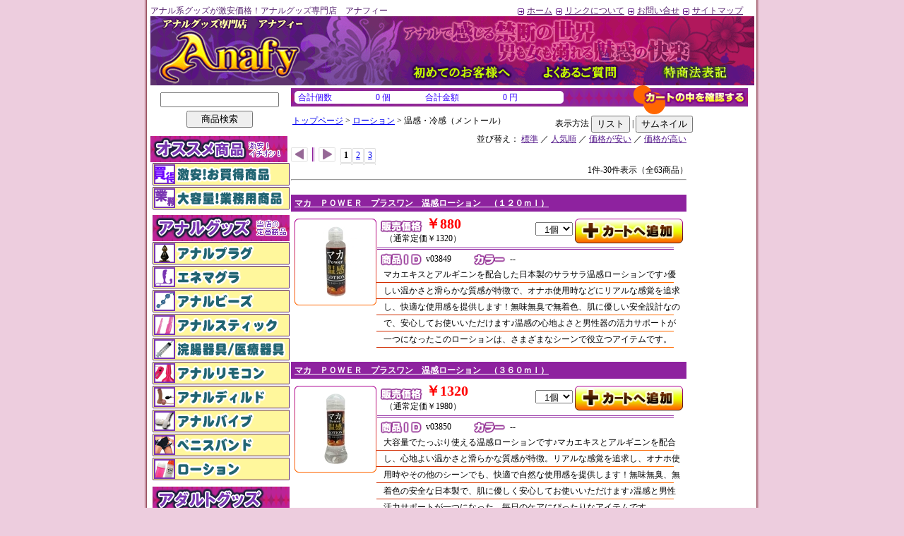

--- FILE ---
content_type: text/html
request_url: http://anafy.com/view/128
body_size: 12490
content:


<!DOCTYPE HTML PUBLIC "-//W3C//DTD HTML 4.01 Transitional//EN" "http://www.w3.org/TR/html401/loose.dtd">
<HTML>
<HEAD>
<TITLE>ローション｜温感・冷感｜アナル系グッズが激安価格！アナルグッズ専門店　アナフィー</TITLE>
<META name="description" content="ローションならアナル系グッズが激安価格！アナルグッズ専門店　アナフィーで！｜アナル系グッズが激安価格！アナルバイブやプラグ,ビーズ,スティックと言った種類豊富なアナルグッズをご用意いたしました！">
<META name="keywords" content="アナル系グッズが激安価格！アナルグッズ専門店　アナフィー,ローション,絶対イカせるローション　１８０ｍｌ　（濃厚クールミントタイプ）">
<META http-equiv="Content-Type" content="text/html; charset=Shift_JIS">
<META http-equiv=a"Content-Style-Type" content="text/css">
<META http-equiv="Content-Style-Type" content="text/css">
<link rel="stylesheet" href="../css/style.css">
<script type="text/javascript" src="/js/menu.js"></script>
<link rel="stylesheet" href="../css/cgi.css">
</HEAD>
	<BODY>
	<center>
<TABLE border="0" cellpadding="0" cellspacing="0" width="862">
	<TR>
	<TD colspan="2"><H1>アナル系グッズが激安価格！アナルグッズ専門店　アナフィー</H1>
		<DIV id="hm"><A href="/main.html"><IMG src="/img/a1.gif" width="15" height="13" border="0" align="absmiddle">ホーム</A> <A href="/link.html"><IMG src="/img/a1.gif" width="15" height="13" border="0" align="absmiddle">リンクについて</A> <A href="/view/mailto.html"><IMG src="/img/a1.gif" width="15" height="13" border="0" align="absmiddle">お問い合せ</A> <A href="/sitemap.html"><IMG src="/img/a1.gif" width="15" height="13" border="0" align="absmiddle">サイトマップ</A>
		</DIV><BR clear="all">
	</TD>
	</TR><TR>
	<TD width="862" colspan="2"><A href="/main.html"><IMG style="float:left;" src="/img/title.gif" border="0" hspace="0" vspace="0" alt="アダルトグッズ専門店アナフィー"></A>
		<DIV id="head">
		<DIV id="hm2"><A href="/first.html"><IMG src="/img/hm1.gif" width="154" height="32" border="0" alt="初めてのお客様へ"></A><A href="/faq.html"><IMG src="/img/hm2.gif" width="128" height="32" border="0" hspace="26" alt="よくあるご質問"></A><A href="/tuhan.html"><IMG src="/img/hm3.gif" width="115" height="32" border="0" hspace="15" alt="特商法赴L"></A><BR>
		</DIV>
		</DIV>
	</TD>
	</TR><TR>
	<TD valign="top" width="200" align="center">
		<form name="form_sr" action="/view/sr.cgi" method="post" target="_self" style="margin:10px 0;">
		<input type="hidden" name="mode" value="do">
		<div align="center"><input type="text" name="keyword" value="" style="width:160px; margin:0 0 5px 0;"><br>
		<input type="submit" name="submit" value="　商品検索　"></div>
		</form>
			<IMG src="/img/m/mt1.gif" border="0" alt="オススメ商品"><BR>
		<DIV id="menu">
			<A href="/view/43"><IMG src="/img/m/m1-1.gif" onmouseover="this.src='/img/m/m1-2.gif'" onmouseout="this.src='/img/m/m1-1.gif'" border="0" alt="激安！お買得商品"></A><BR>
			<A href="/view/category17"><IMG src="/img/m/m2-1.gif" onmouseover="this.src='/img/m/m2-2.gif'" onmouseout="this.src='/img/m/m2-1.gif'" border="0" alt="大容量！業務用商品"></A><BR>
		</DIV>
			<IMG src="/img/m/mt2.gif" border="0" alt="アナルグッズ"><BR>
		<DIV id="menu2">
			<A href="/view/28"><IMG src="/img/m/m3-1.gif" onmouseover="this.src='/img/m/m3-2.gif'" onmouseout="this.src='/img/m/m3-1.gif'" border="0" alt="アナルプラグ"></A><BR>
			<A href="/view/30"><IMG src="/img/m/m4-1.gif" onmouseover="this.src='/img/m/m4-2.gif'" onmouseout="this.src='/img/m/m4-1.gif'" border="0" alt="エネマグラ"></A><BR>
			<A href="/view/29"><IMG src="/img/m/m5-1.gif" onmouseover="this.src='/img/m/m5-2.gif'" onmouseout="this.src='/img/m/m5-1.gif'" border="0" alt="アナルビーズ"></A><BR>
			<A href="/view/31"><IMG src="/img/m/m6-1.gif" onmouseover="this.src='/img/m/m6-2.gif'" onmouseout="this.src='/img/m/m6-1.gif'" border="0" alt="アナルスティック"></A><BR>
			<A href="/view/category19"><IMG src="/img/m/m7-1.gif" onmouseover="this.src='/img/m/m7-2.gif'" onmouseout="this.src='/img/m/m7-1.gif'" border="0" alt="浣腸危惧/医療器具"></A><BR>
			<A href="/view/120"><IMG src="/img/m/m8-1.gif" onmouseover="this.src='/img/m/m8-2.gif'" onmouseout="this.src='/img/m/m8-1.gif'" border="0" alt="アナルリモコン"></A><BR>
			<A href="/view/category5"><IMG src="/img/m/m9-1.gif" onmouseover="this.src='/img/m/m9-2.gif'" onmouseout="this.src='/img/m/m9-1.gif'" border="0" alt="アナルディルド"></A><BR>
			<A href="/view/27"><IMG src="/img/m/m10-1.gif" onmouseover="this.src='/img/m/m10-2.gif'" onmouseout="this.src='/img/m/m10-1.gif'" border="0" alt="アナルバイブ"></A><BR>
			<A href="/view/99"><IMG src="/img/m/m11-1.gif" onmouseover="this.src='/img/m/m11-2.gif'" onmouseout="this.src='/img/m/m11-1.gif'" border="0" alt="ペニスバンド"></A><BR>
			<A href="/view/category12"><IMG src="/img/m/m12-1.gif" onmouseover="this.src='/img/m/m12-2.gif'" onmouseout="this.src='/img/m/m12-1.gif'" border="0" alt="ローション"></A><BR>
		</DIV>
			<IMG src="/img/m/mt3.gif" border="0" alt="アダルトグッズ"><BR>
		<DIV class="menu3">
		<DIV class="menu4">
			<A href="/view/43"><IMG src="/img/m/m39-1.gif" onmouseover="this.src='/img/m/m39-2.gif'" onmouseout="this.src='/img/m/m39-1.gif'" border="0" alt="激安！お買得商品"></A><BR>
			<A href="/view/category17"><IMG src="/img/m/m13-1.gif" onmouseover="this.src='/img/m/m13-2.gif'" onmouseout="this.src='/img/m/m13-1.gif'" border="0" alt="大容量！業務用商品"></A><BR>
			<A href="/view/category8"><IMG src="/img/m/m14-1.gif" onmouseover="this.src='/img/m/m14-2.gif'" onmouseout="this.src='/img/m/m14-1.gif'" border="0" alt="アナルグッズ"></A><BR>
			<A href="/view/category19"><IMG src="/img/m/m15-1.gif" onmouseover="this.src='/img/m/m15-2.gif'" onmouseout="this.src='/img/m/m15-1.gif'" border="0" alt="医療系器具"></A><BR>
			<A href="/view/category5"><IMG src="/img/m/m16-1.gif" onmouseover="this.src='/img/m/m16-2.gif'" onmouseout="this.src='/img/m/m16-1.gif'" border="0" alt="ディルド各種"></A><BR>
			<A href="/view/99"><IMG src="/img/m/m17-1.gif" onmouseover="this.src='/img/m/m17-2.gif'" onmouseout="this.src='/img/m/m17-1.gif'" border="0" alt="ペニスバンド各種"></A><BR>
			<A href="/view/category4"><IMG src="/img/m/m18-1.gif" onmouseover="this.src='/img/m/m18-2.gif'" onmouseout="this.src='/img/m/m18-1.gif'" border="0" alt="バイブレーター各種"></A><BR>
			<A href="/view/category6"><IMG src="/img/m/m19-1.gif" onmouseover="this.src='/img/m/m19-2.gif'" onmouseout="this.src='/img/m/m19-1.gif'" border="0" alt="ローター各種"></A><BR>
			<A href="/view/category9"><IMG src="/img/m/m20-1.gif" onmouseover="this.src='/img/m/m20-2.gif'" onmouseout="this.src='/img/m/m20-1.gif'" border="0" alt="リモコングッズ"></A><BR>
			<A href="/view/category12"><IMG src="/img/m/m21-1.gif" onmouseover="this.src='/img/m/m21-2.gif'" onmouseout="this.src='/img/m/m21-1.gif'" border="0" alt="ローション各種"></A><BR>
			<A href="/view/category13"><IMG src="/img/m/m22-1.gif" onmouseover="this.src='/img/m/m22-2.gif'" onmouseout="this.src='/img/m/m22-1.gif'" border="0" alt="コンドーム"></A><BR>
			<A href="/view/category21"><IMG src="/img/m/m23-1.gif" onmouseover="this.src='/img/m/m23-2.gif'" onmouseout="this.src='/img/m/m23-1.gif'" border="0" alt="コスチューム"></A><BR>
			<A href="/view/category22"><IMG src="/img/m/m24-1.gif" onmouseover="this.src='/img/m/m24-2.gif'" onmouseout="this.src='/img/m/m24-1.gif'" border="0" alt="ランジェリー"></A><BR>
			<A href="/view/category7"><IMG src="/img/m/m25-1.gif" onmouseover="this.src='/img/m/m25-2.gif'" onmouseout="this.src='/img/m/m25-1.gif'" border="0" alt="ＳＭ・拘束グッズ"></A><BR>
			<A href="/view/category24"><IMG src="/img/m/m26-1.gif" onmouseover="this.src='/img/m/m26-2.gif'" onmouseout="this.src='/img/m/m26-1.gif'" border="0" alt="タトゥー・刺青シール"></A><BR>
			<A href="/view/category3"><IMG src="/img/m/m27-1.gif" onmouseover="this.src='/img/m/m27-2.gif'" onmouseout="this.src='/img/m/m27-1.gif'" border="0" alt="男性補助グッズ"></A><BR>
			<A href="/view/category2"><IMG src="/img/m/m28-1.gif" onmouseover="this.src='/img/m/m28-2.gif'" onmouseout="this.src='/img/m/m28-1.gif'" border="0" alt="ラブドール"></A><BR>
			<A href="/view/141"><IMG src="/img/m/m29-1.gif" onmouseover="this.src='/img/m/m29-2.gif'" onmouseout="this.src='/img/m/m29-1.gif'" border="0" alt="包茎・矯正"></A><BR>
			<A href="/view/category14"><IMG src="/img/m/m30-1.gif" onmouseover="this.src='/img/m/m30-2.gif'" onmouseout="this.src='/img/m/m30-1.gif'" border="0" alt="ソープグッズ"></A><BR>
			<A href="/view/category1"><IMG src="/img/m/m31-1.gif" onmouseover="this.src='/img/m/m31-2.gif'" onmouseout="this.src='/img/m/m31-1.gif'" border="0" alt="オナホール"></A><BR>
			<A href="/view/category26"><IMG src="/img/m/m32-1.gif" onmouseover="this.src='/img/m/m32-2.gif'" onmouseout="this.src='/img/m/m32-1.gif'" border="0" alt="エッチコスメ"></A><BR>
			<A href="/view/category11"><IMG src="/img/m/m33-1.gif" onmouseover="this.src='/img/m/m33-2.gif'" onmouseout="this.src='/img/m/m33-1.gif'" border="0" alt="フェロモン香水"></A><BR>
			<A href="/view/154"><IMG src="/img/m/m35-1.gif" onmouseover="this.src='/img/m/m35-2.gif'" onmouseout="this.src='/img/m/m35-1.gif'" border="0" alt="官能書籍"></A><BR>
			<A href="/view/category15"><IMG src="/img/m/m36-1.gif" onmouseover="this.src='/img/m/m36-2.gif'" onmouseout="this.src='/img/m/m36-1.gif'" border="0" alt="セット商品"></A><BR>
			<A href="/view/category18"><IMG src="/img/m/m37-1.gif" onmouseover="this.src='/img/m/m37-2.gif'" onmouseout="this.src='/img/m/m37-1.gif'" border="0" alt="特殊商品"></A><BR>
			<A href="/view/74"><IMG src="/img/m/m38-1.gif" onmouseover="this.src='/img/m/m38-2.gif'" onmouseout="this.src='/img/m/m38-1.gif'" border="0" alt="ジョークグッズ"></A><BR>
			<A href="/view/188" title="ラッピング"><IMG src="/img/btn_wrap_on.gif" onmouseover="this.src='/img/btn_wrap_off.gif'" onmouseout="this.src='/img/btn_wrap_on.gif'" alt="ラッピング"></A><BR>
		</DIV>
		</DIV>
		<IMG src="/img/m/bg2.gif" width="200" height="10" border="0"><BR>
		<img src="/img/special_head.gif" alt="特集一覧" title="特集一覧"><BR>
		<DIV class="menu3">
		<DIV class="menu4">
		<a href="http://anafy.com/special/" title="お勧めグッズ特集"><img src="/img/btn_special_on.gif" title="お勧めグッズ特集" alt="お勧めグッズ特集" border="0" /></a><br>
		<a href="http://anafy.com/ranking/" title="グッズ売上ランキング"><img src="/img/btn_ranking_on.gif" title="グッズ売上ランキング" alt="売上ランキング" border="0"/></a><br>
		<a href="http://anafy.com/howto/" title="グッズ初心者HOWTO"><img src="/img/btn_howto_on.gif" title="グッズ初心者HOWTO" alt="グッズ初心者HOWTO"  /></a><br>

		</DIV>
		</DIV>
		<IMG src="/img/m/bg2.gif" width="200" height="10" border="0"><BR>
	</TD>
	<TD width="662" valign="top">

<!--MENU▲▼MAIN-->
<div id="sys_page">

<!--カゴの中身-->
<TABLE border="0" width="647" height="41" cellpadding="0" cellspacing="0" background="../cgi-img/k-in.gif">
	<TR>
	<TD width="494" valign="top"><DIV id="k-com"><DIV id="kosu">合計個数</DIV><DIV id="kosu2">0 個</DIV><DIV id="kingaku">合計金額</DIV><DIV id="kingaku2">0 円</DIV></DIV></TD>
	<TD width="153" valign="top"><A href="./mitsumori.cgi"><IMG src="../cgi-img/mitsumori1.gif" onmouseover="this.src='../cgi-img/mitsumori2.gif'" onmouseout="this.src='../cgi-img/mitsumori1.gif'" width="153" height="26" border="0" vspace="4" alt="カートの中を確認する"></A><BR>
	</TD>
	</TR>
</TABLE>
<!--カゴの中身-->


<!--***************▼***************-->
<p id="cate"><a href="../main.html" title="アナフィートップページへ">トップページ</a> &gt; <a href="category12">ローション</a> &gt; 温感・冷感（メントール）</p>
<p id="list"><FORM method="POST" style="margin:0;display:inline;">
<INPUT TYPE=HIDDEN NAME=id VALUE="128">
<INPUT TYPE=HIDDEN NAME=st VALUE="1">
<INPUT TYPE=HIDDEN NAME=op VALUE="many">
<INPUT TYPE=HIDDEN NAME=sid VALUE="">
<INPUT TYPE=HIDDEN NAME=vt VALUE="list">
表示方法
<input type="submit" value="リスト" style="vertical-align:middle;">
</FORM>
|
<FORM method="POST" style="margin:0;display:inline;">
<input type="submit" value="サムネイル" style="vertical-align:middle;">
<INPUT TYPE=HIDDEN NAME=id VALUE=128>
<INPUT TYPE=HIDDEN NAME=st VALUE=1>
<INPUT TYPE=HIDDEN NAME=op VALUE=many>
<INPUT TYPE=HIDDEN NAME=sid VALUE=>
<INPUT TYPE=HIDDEN NAME=vt VALUE="thumbnail">
</FORM>
</p>
<div class="hyouji">
並び替え：
<FORM method="POST" style="margin:0; display:inline;" name="none">
<a href="" onClick="document.none.submit();return false" >標準</a>
<INPUT TYPE=HIDDEN NAME=id VALUE=128>
<INPUT TYPE=HIDDEN NAME=st VALUE=1>
<INPUT TYPE=HIDDEN NAME=op VALUE=many>
<INPUT TYPE=HIDDEN NAME=sid VALUE=>
<INPUT TYPE=HIDDEN NAME=srt VALUE="none">
</FORM>
／
<FORM method="POST" style="margin:0; display:inline;" name="ranking">
<a href="" onClick="document.ranking.submit();return false" >人気順</a>
<INPUT TYPE=HIDDEN NAME=id VALUE=128>
<INPUT TYPE=HIDDEN NAME=st VALUE=1>
<INPUT TYPE=HIDDEN NAME=op VALUE=many>
<INPUT TYPE=HIDDEN NAME=sid VALUE=>
<INPUT TYPE=HIDDEN NAME=srt VALUE="ranking">
</FORM>
／
<FORM method="POST" style="margin:0; display:inline;" name="asc">
<a href="" onClick="document.asc.submit();return false" >価格が安い</a>
<INPUT TYPE=HIDDEN NAME=id VALUE=128>
<INPUT TYPE=HIDDEN NAME=st VALUE=1>
<INPUT TYPE=HIDDEN NAME=op VALUE=many>
<INPUT TYPE=HIDDEN NAME=sid VALUE=>
<INPUT TYPE=HIDDEN NAME=srt VALUE="asc">
</FORM>
／
<FORM method="POST" style="margin:0; display:inline;" name="desc">
<a href="" onClick="document.desc.submit();return false" >価格が高い</a>
<INPUT TYPE=HIDDEN NAME=id VALUE=128>
<INPUT TYPE=HIDDEN NAME=st VALUE=1>
<INPUT TYPE=HIDDEN NAME=op VALUE=many>
<INPUT TYPE=HIDDEN NAME=sid VALUE=>
<INPUT TYPE=HIDDEN NAME=srt VALUE="desc">
</FORM>
</div>

<div id="page">
	<DIV id="history"><IMG src="../cgi-img/back.gif" border="0" align="absmiddle"> <IMG src="../cgi-img/okuri1.gif" alt="前のページへ"> <a href="128-31"><IMG src="../cgi-img/next.gif" border="0" align="absmiddle" alt="次のページへ"></a></DIV>
	<DIV id="num"><DIV id="okuri2"><b>1</b></DIV><DIV id="okuri2"><a href="128-31">2</a></DIV><DIV id="okuri2"><a href="128-61">3</a></DIV></DIV><div style="clear:both;"></di>

	<p id="kensu">1件-30件表示（全63商品）</p>
</div>

<hr>



	<DIV id="itv1"><DIV class="d2"><A href="./v03849">マカ　ＰＯＷＥＲ　プラスワン　温感ローション　（１２０ｍｌ）</A></DIV></DIV>
	<TABLE style="margin: 0 0 0 5px; float:left;" border="0" width="116" height="123" cellpadding="0" cellspacing="0" background="../cgi-img/itv2.gif"><TR>
	<TD valign="middle" align="center"><A href="./v03849"><IMG SRC="../picture_mini/v03849.jpg" ALT="詳細情報■マカ　ＰＯＷＥＲ　プラスワン　温感ローション　（１２０ｍｌ）" border=0></A><BR>
	</TD>
	</TR></TABLE>
	<DIV id="itv2">
	<DIV id="itv3">
	<IMG src="../cgi-img/d7.gif" width="70" height="20" border="0" align="absmiddle"><SPAN class="d7">￥880</SPAN><BR>
	　（通常定価￥1320）</DIV>
	<DIV id="kago" align="center">
	<FORM ACTION="itemviewer.cgi" METHOD=post style="margin:0;">
	<INPUT TYPE=HIDDEN NAME=id VALUE="128">
	<INPUT TYPE=HIDDEN NAME=st VALUE=1>
	<INPUT TYPE=HIDDEN NAME=ac VALUE=cargo>
	<INPUT TYPE=HIDDEN NAME=nm VALUE=v03849>
	<INPUT TYPE=HIDDEN NAME=op VALUE=many>
		<SELECT NAME=wc VALUE="">
		<OPTION value=1 selected>&nbsp;&nbsp;1個</OPTION>
		<OPTION value=2>&nbsp;&nbsp;2個</OPTION>
		<OPTION value=3>&nbsp;&nbsp;3個</OPTION>
		<OPTION value=4>&nbsp;&nbsp;4個</OPTION>
		<OPTION value=5>&nbsp;&nbsp;5個</OPTION>
		<OPTION value=6>&nbsp;&nbsp;6個</OPTION>
		<OPTION value=7>&nbsp;&nbsp;7個</OPTION>
		<OPTION value=8>&nbsp;&nbsp;8個</OPTION>
		<OPTION value=9>&nbsp;&nbsp;9個</OPTION>
		<OPTION value=10>&nbsp;10個</OPTION>
		</SELECT>
	<INPUT TYPE=image src="../cgi-img/kago1.gif" onmouseover="this.src='../cgi-img/kago2.gif'" onmouseout="this.src='../cgi-img/kago1.gif'" alt="カゴへ" align=absmiddle>
	</FORM>
	</DIV>
	<IMG src="../cgi-img/itv-line.gif" width="424" height="13" border="0"><BR>
	<DIV class="d1"><IMG src="../cgi-img/d1.gif" border="0" align="absmiddle">v03849</DIV><IMG src="../cgi-img/d5.gif" border="0" align="absmiddle">--
	<DIV id="itv4"><DIV class="d9">マカエキスとアルギニンを配合した日本製のサラサラ温感ローションです♪優しい温かさと滑らかな質感が特徴で、オナホ使用時などにリアルな感覚を追求し、快適な使用感を提供します！無味無臭で無着色、肌に優しい安全設計なので、安心してお使いいただけます♪温感の心地よさと男性器の活力サポートが一つになったこのローションは、さまざまなシーンで役立つアイテムです。</DIV></DIV>
	</DIV>
	<BR clear="all">

	

	<DIV id="itv1"><DIV class="d2"><A href="./v03850">マカ　ＰＯＷＥＲ　プラスワン　温感ローション　（３６０ｍｌ）</A></DIV></DIV>
	<TABLE style="margin: 0 0 0 5px; float:left;" border="0" width="116" height="123" cellpadding="0" cellspacing="0" background="../cgi-img/itv2.gif"><TR>
	<TD valign="middle" align="center"><A href="./v03850"><IMG SRC="../picture_mini/v03850.jpg" ALT="詳細情報■マカ　ＰＯＷＥＲ　プラスワン　温感ローション　（３６０ｍｌ）" border=0></A><BR>
	</TD>
	</TR></TABLE>
	<DIV id="itv2">
	<DIV id="itv3">
	<IMG src="../cgi-img/d7.gif" width="70" height="20" border="0" align="absmiddle"><SPAN class="d7">￥1320</SPAN><BR>
	　（通常定価￥1980）</DIV>
	<DIV id="kago" align="center">
	<FORM ACTION="itemviewer.cgi" METHOD=post style="margin:0;">
	<INPUT TYPE=HIDDEN NAME=id VALUE="128">
	<INPUT TYPE=HIDDEN NAME=st VALUE=1>
	<INPUT TYPE=HIDDEN NAME=ac VALUE=cargo>
	<INPUT TYPE=HIDDEN NAME=nm VALUE=v03850>
	<INPUT TYPE=HIDDEN NAME=op VALUE=many>
		<SELECT NAME=wc VALUE="">
		<OPTION value=1 selected>&nbsp;&nbsp;1個</OPTION>
		<OPTION value=2>&nbsp;&nbsp;2個</OPTION>
		<OPTION value=3>&nbsp;&nbsp;3個</OPTION>
		<OPTION value=4>&nbsp;&nbsp;4個</OPTION>
		<OPTION value=5>&nbsp;&nbsp;5個</OPTION>
		<OPTION value=6>&nbsp;&nbsp;6個</OPTION>
		<OPTION value=7>&nbsp;&nbsp;7個</OPTION>
		<OPTION value=8>&nbsp;&nbsp;8個</OPTION>
		<OPTION value=9>&nbsp;&nbsp;9個</OPTION>
		<OPTION value=10>&nbsp;10個</OPTION>
		</SELECT>
	<INPUT TYPE=image src="../cgi-img/kago1.gif" onmouseover="this.src='../cgi-img/kago2.gif'" onmouseout="this.src='../cgi-img/kago1.gif'" alt="カゴへ" align=absmiddle>
	</FORM>
	</DIV>
	<IMG src="../cgi-img/itv-line.gif" width="424" height="13" border="0"><BR>
	<DIV class="d1"><IMG src="../cgi-img/d1.gif" border="0" align="absmiddle">v03850</DIV><IMG src="../cgi-img/d5.gif" border="0" align="absmiddle">--
	<DIV id="itv4"><DIV class="d9">大容量でたっぷり使える温感ローションです♪マカエキスとアルギニンを配合し、心地よい温かさと滑らかな質感が特徴。リアルな感覚を追求し、オナホ使用時やその他のシーンでも、快適で自然な使用感を提供します！無味無臭、無着色の安全な日本製で、肌に優しく安心してお使いいただけます♪温感と男性活力サポートが一つになった、毎日のケアにぴったりなアイテムです。</DIV></DIV>
	</DIV>
	<BR clear="all">

	

	<DIV id="itv1"><DIV class="d2"><A href="./b34957">ＮＵＲＥＲＵローション　２５０ｍｌ　（爽快）</A></DIV></DIV>
	<TABLE style="margin: 0 0 0 5px; float:left;" border="0" width="116" height="123" cellpadding="0" cellspacing="0" background="../cgi-img/itv2.gif"><TR>
	<TD valign="middle" align="center"><A href="./b34957"><IMG SRC="../picture_mini/b34957.jpg" ALT="詳細情報■ＮＵＲＥＲＵローション　２５０ｍｌ　（爽快）" border=0></A><BR>
	</TD>
	</TR></TABLE>
	<DIV id="itv2">
	<DIV id="itv3">
	<IMG src="../cgi-img/d7.gif" width="70" height="20" border="0" align="absmiddle"><SPAN class="d7">￥620</SPAN><BR>
	　（通常定価￥990）</DIV>
	<DIV id="kago" align="center">
	<FORM ACTION="itemviewer.cgi" METHOD=post style="margin:0;">
	<INPUT TYPE=HIDDEN NAME=id VALUE="128">
	<INPUT TYPE=HIDDEN NAME=st VALUE=1>
	<INPUT TYPE=HIDDEN NAME=ac VALUE=cargo>
	<INPUT TYPE=HIDDEN NAME=nm VALUE=b34957>
	<INPUT TYPE=HIDDEN NAME=op VALUE=many>
		<SELECT NAME=wc VALUE="">
		<OPTION value=1 selected>&nbsp;&nbsp;1個</OPTION>
		<OPTION value=2>&nbsp;&nbsp;2個</OPTION>
		<OPTION value=3>&nbsp;&nbsp;3個</OPTION>
		<OPTION value=4>&nbsp;&nbsp;4個</OPTION>
		<OPTION value=5>&nbsp;&nbsp;5個</OPTION>
		<OPTION value=6>&nbsp;&nbsp;6個</OPTION>
		<OPTION value=7>&nbsp;&nbsp;7個</OPTION>
		<OPTION value=8>&nbsp;&nbsp;8個</OPTION>
		<OPTION value=9>&nbsp;&nbsp;9個</OPTION>
		<OPTION value=10>&nbsp;10個</OPTION>
		</SELECT>
	<INPUT TYPE=image src="../cgi-img/kago1.gif" onmouseover="this.src='../cgi-img/kago2.gif'" onmouseout="this.src='../cgi-img/kago1.gif'" alt="カゴへ" align=absmiddle>
	</FORM>
	</DIV>
	<IMG src="../cgi-img/itv-line.gif" width="424" height="13" border="0"><BR>
	<DIV class="d1"><IMG src="../cgi-img/d1.gif" border="0" align="absmiddle">b34957</DIV><IMG src="../cgi-img/d5.gif" border="0" align="absmiddle">--
	<DIV id="itv4"><DIV class="d9">メントール配合でひんやり爽快な使い心地が特徴のクールローションです♪整肌成分のＡｇと保湿成分のヒアルロン酸も配合しており、お肌を守りながら爽快感を提供します！火照ったカラダをスーッと冷やしてくれるので、暑いシーズンにも最適♪このローションは、５つの穴から噴出するので広範囲に塗りやすく、使いやすさ抜群です！スタンダードな粘度タイプで滑りが良く、持続性もバッチリ♪どんなシチュエーションでも使いやすい設計になっています！２５０ｍｌ容量で持ち運びにも便利なサイズボトルです♪お肌をしっかり守りながら、爽快な使用感を楽しめるのがポイントです！どんなシーンでも使える万能なクールローション♪夏の暑さを乗り切るためのアイテムとして、ぜひ手に入れてください！ひんやり感と保湿効果で、爽快な毎日をサポートします♪化粧品販売届出済。　</DIV></DIV>
	</DIV>
	<BR clear="all">

	

	<DIV id="itv1"><DIV class="d2"><A href="./v03781">もっと気持ち良くなるクリーム　１００ｇ</A></DIV></DIV>
	<TABLE style="margin: 0 0 0 5px; float:left;" border="0" width="116" height="123" cellpadding="0" cellspacing="0" background="../cgi-img/itv2.gif"><TR>
	<TD valign="middle" align="center"><A href="./v03781"><IMG SRC="../picture_mini/v03781.jpg" ALT="詳細情報■もっと気持ち良くなるクリーム　１００ｇ" border=0></A><BR>
	</TD>
	</TR></TABLE>
	<DIV id="itv2">
	<DIV id="itv3">
	<IMG src="../cgi-img/d7.gif" width="70" height="20" border="0" align="absmiddle"><SPAN class="d7">￥1590</SPAN><BR>
	　（通常定価￥2970）</DIV>
	<DIV id="kago" align="center">
	<FORM ACTION="itemviewer.cgi" METHOD=post style="margin:0;">
	<INPUT TYPE=HIDDEN NAME=id VALUE="128">
	<INPUT TYPE=HIDDEN NAME=st VALUE=1>
	<INPUT TYPE=HIDDEN NAME=ac VALUE=cargo>
	<INPUT TYPE=HIDDEN NAME=nm VALUE=v03781>
	<INPUT TYPE=HIDDEN NAME=op VALUE=many>
		<SELECT NAME=wc VALUE="">
		<OPTION value=1 selected>&nbsp;&nbsp;1個</OPTION>
		<OPTION value=2>&nbsp;&nbsp;2個</OPTION>
		<OPTION value=3>&nbsp;&nbsp;3個</OPTION>
		<OPTION value=4>&nbsp;&nbsp;4個</OPTION>
		<OPTION value=5>&nbsp;&nbsp;5個</OPTION>
		<OPTION value=6>&nbsp;&nbsp;6個</OPTION>
		<OPTION value=7>&nbsp;&nbsp;7個</OPTION>
		<OPTION value=8>&nbsp;&nbsp;8個</OPTION>
		<OPTION value=9>&nbsp;&nbsp;9個</OPTION>
		<OPTION value=10>&nbsp;10個</OPTION>
		</SELECT>
	<INPUT TYPE=image src="../cgi-img/kago1.gif" onmouseover="this.src='../cgi-img/kago2.gif'" onmouseout="this.src='../cgi-img/kago1.gif'" alt="カゴへ" align=absmiddle>
	</FORM>
	</DIV>
	<IMG src="../cgi-img/itv-line.gif" width="424" height="13" border="0"><BR>
	<DIV class="d1"><IMG src="../cgi-img/d1.gif" border="0" align="absmiddle">v03781</DIV><IMG src="../cgi-img/d5.gif" border="0" align="absmiddle">--
	<DIV id="itv4"><DIV class="d9">いま衝撃のホカホカ体験がはじまる…！アソコにぬるだけ3秒でHOT・オナホはいつものローションでそのままプレイOK・これで異次元のオナホ体験がはじまります・まるで生本番のような感動がそこにオナホを使用した時の「ヒヤッ」とした感触。苦手な方は意外と多いFANTASTICBABYは考えました。少なくとも開発担当は「ヒヤッ」が我慢ならなかったのです。温感ローションを使ったりもしましたが「温かい」まで届かず。かと言って事前にオナホを温めておくのも面倒…。そこで発想を逆転させたのです。温めるのはオナホでもローションでもなくアソコだ！と。たったこれだけであんなに悩んだオナホLIFEに光が差しました。温かいは偉大、HOTisオナホ、今日から「ヒヤッ」にさようならです。100g入りでコスパも超抜群！何十回でもHOTになってくださいね。＜成分＞グリセリン、PG、精製水、カルボマー、水酸化Na、ブチルカルバミン酸ヨウ化プロピニル</DIV></DIV>
	</DIV>
	<BR clear="all">

	

	<DIV id="itv1"><DIV class="d2"><A href="./v03808">ＥＲＯＯＭＡ　ボディマッサージオイル　ホットアロマオイル　１０００ｍｌ　（グレープフルーツ）</A></DIV></DIV>
	<TABLE style="margin: 0 0 0 5px; float:left;" border="0" width="116" height="123" cellpadding="0" cellspacing="0" background="../cgi-img/itv2.gif"><TR>
	<TD valign="middle" align="center"><A href="./v03808"><IMG SRC="../picture_mini/v03808.jpg" ALT="詳細情報■ＥＲＯＯＭＡ　ボディマッサージオイル　ホットアロマオイル　１０００ｍｌ　（グレープフルーツ）" border=0></A><BR>
	</TD>
	</TR></TABLE>
	<DIV id="itv2">
	<DIV id="itv3">
	<IMG src="../cgi-img/d7.gif" width="70" height="20" border="0" align="absmiddle"><SPAN class="d7">￥3300</SPAN><BR>
	　（通常定価￥4950）</DIV>
	<DIV id="kago" align="center">
	<FORM ACTION="itemviewer.cgi" METHOD=post style="margin:0;">
	<INPUT TYPE=HIDDEN NAME=id VALUE="128">
	<INPUT TYPE=HIDDEN NAME=st VALUE=1>
	<INPUT TYPE=HIDDEN NAME=ac VALUE=cargo>
	<INPUT TYPE=HIDDEN NAME=nm VALUE=v03808>
	<INPUT TYPE=HIDDEN NAME=op VALUE=many>
		<SELECT NAME=wc VALUE="">
		<OPTION value=1 selected>&nbsp;&nbsp;1個</OPTION>
		<OPTION value=2>&nbsp;&nbsp;2個</OPTION>
		<OPTION value=3>&nbsp;&nbsp;3個</OPTION>
		<OPTION value=4>&nbsp;&nbsp;4個</OPTION>
		<OPTION value=5>&nbsp;&nbsp;5個</OPTION>
		<OPTION value=6>&nbsp;&nbsp;6個</OPTION>
		<OPTION value=7>&nbsp;&nbsp;7個</OPTION>
		<OPTION value=8>&nbsp;&nbsp;8個</OPTION>
		<OPTION value=9>&nbsp;&nbsp;9個</OPTION>
		<OPTION value=10>&nbsp;10個</OPTION>
		</SELECT>
	<INPUT TYPE=image src="../cgi-img/kago1.gif" onmouseover="this.src='../cgi-img/kago2.gif'" onmouseout="this.src='../cgi-img/kago1.gif'" alt="カゴへ" align=absmiddle>
	</FORM>
	</DIV>
	<IMG src="../cgi-img/itv-line.gif" width="424" height="13" border="0"><BR>
	<DIV class="d1"><IMG src="../cgi-img/d1.gif" border="0" align="absmiddle">v03808</DIV><IMG src="../cgi-img/d5.gif" border="0" align="absmiddle">--
	<DIV id="itv4"><DIV class="d9">1000mlの大容量なのでコスパ◎オイルのテクスチャーは欲しいけど、ベタつきが嫌という方にオススメ。拭き取り簡単でベタつかず、水洗いでラクに落ちる水溶性マッサージオイルです。天然のグレープフルーツ香料を使いフレッシュな香りが楽しめます。</DIV></DIV>
	</DIV>
	<BR clear="all">

	

	<DIV id="itv1"><DIV class="d2"><A href="./b29492">ナックローション　３６０ｍｌ　（グルーヒート）</A></DIV></DIV>
	<TABLE style="margin: 0 0 0 5px; float:left;" border="0" width="116" height="123" cellpadding="0" cellspacing="0" background="../cgi-img/itv2.gif"><TR>
	<TD valign="middle" align="center"><A href="./b29492"><IMG SRC="../picture_mini/b29492.jpg" ALT="詳細情報■ナックローション　３６０ｍｌ　（グルーヒート）" border=0></A><BR>
	</TD>
	</TR></TABLE>
	<DIV id="itv2">
	<DIV id="itv3">
	<IMG src="../cgi-img/d7.gif" width="70" height="20" border="0" align="absmiddle"><SPAN class="d7">￥710</SPAN><BR>
	　（通常定価￥1386）</DIV>
	<DIV id="kago" align="center">
	<FORM ACTION="itemviewer.cgi" METHOD=post style="margin:0;">
	<INPUT TYPE=HIDDEN NAME=id VALUE="128">
	<INPUT TYPE=HIDDEN NAME=st VALUE=1>
	<INPUT TYPE=HIDDEN NAME=ac VALUE=cargo>
	<INPUT TYPE=HIDDEN NAME=nm VALUE=b29492>
	<INPUT TYPE=HIDDEN NAME=op VALUE=many>
		<SELECT NAME=wc VALUE="">
		<OPTION value=1 selected>&nbsp;&nbsp;1個</OPTION>
		<OPTION value=2>&nbsp;&nbsp;2個</OPTION>
		<OPTION value=3>&nbsp;&nbsp;3個</OPTION>
		<OPTION value=4>&nbsp;&nbsp;4個</OPTION>
		<OPTION value=5>&nbsp;&nbsp;5個</OPTION>
		<OPTION value=6>&nbsp;&nbsp;6個</OPTION>
		<OPTION value=7>&nbsp;&nbsp;7個</OPTION>
		<OPTION value=8>&nbsp;&nbsp;8個</OPTION>
		<OPTION value=9>&nbsp;&nbsp;9個</OPTION>
		<OPTION value=10>&nbsp;10個</OPTION>
		</SELECT>
	<INPUT TYPE=image src="../cgi-img/kago1.gif" onmouseover="this.src='../cgi-img/kago2.gif'" onmouseout="this.src='../cgi-img/kago1.gif'" alt="カゴへ" align=absmiddle>
	</FORM>
	</DIV>
	<IMG src="../cgi-img/itv-line.gif" width="424" height="13" border="0"><BR>
	<DIV class="d1"><IMG src="../cgi-img/d1.gif" border="0" align="absmiddle">b29492</DIV><IMG src="../cgi-img/d5.gif" border="0" align="absmiddle">--
	<DIV id="itv4"><DIV class="d9">秋冬など寒い季節のお供にナックローションのグルーヒート。肌なじみが良い秘密は、純国産の塩化ナトリウムを体液と同様の0.85％の濃度に配合しているから♪そこに温感効果をプラスすることで塗るだけで肌に温もりが広がり、冷たい感覚が苦手という方でも快適にご使用いただけます。無色透明、程よいサイズの360ml。</DIV></DIV>
	</DIV>
	<BR clear="all">

	

	<DIV id="itv1"><DIV class="d2"><A href="./n03161">ｎｅｗ　Ｓｅｎｓｅローション　２５０ｍｌ　（温感ホット）</A></DIV></DIV>
	<TABLE style="margin: 0 0 0 5px; float:left;" border="0" width="116" height="123" cellpadding="0" cellspacing="0" background="../cgi-img/itv2.gif"><TR>
	<TD valign="middle" align="center"><A href="./n03161"><IMG SRC="../picture_mini/n03161.jpg" ALT="詳細情報■ｎｅｗ　Ｓｅｎｓｅローション　２５０ｍｌ　（温感ホット）" border=0></A><BR>
	</TD>
	</TR></TABLE>
	<DIV id="itv2">
	<DIV id="itv3">
	<IMG src="../cgi-img/d7.gif" width="70" height="20" border="0" align="absmiddle"><SPAN class="d7">￥770</SPAN><BR>
	　（通常定価￥1331）</DIV>
	<DIV id="kago" align="center">
	<FORM ACTION="itemviewer.cgi" METHOD=post style="margin:0;">
	<INPUT TYPE=HIDDEN NAME=id VALUE="128">
	<INPUT TYPE=HIDDEN NAME=st VALUE=1>
	<INPUT TYPE=HIDDEN NAME=ac VALUE=cargo>
	<INPUT TYPE=HIDDEN NAME=nm VALUE=n03161>
	<INPUT TYPE=HIDDEN NAME=op VALUE=many>
		<SELECT NAME=wc VALUE="">
		<OPTION value=1 selected>&nbsp;&nbsp;1個</OPTION>
		<OPTION value=2>&nbsp;&nbsp;2個</OPTION>
		<OPTION value=3>&nbsp;&nbsp;3個</OPTION>
		<OPTION value=4>&nbsp;&nbsp;4個</OPTION>
		<OPTION value=5>&nbsp;&nbsp;5個</OPTION>
		<OPTION value=6>&nbsp;&nbsp;6個</OPTION>
		<OPTION value=7>&nbsp;&nbsp;7個</OPTION>
		<OPTION value=8>&nbsp;&nbsp;8個</OPTION>
		<OPTION value=9>&nbsp;&nbsp;9個</OPTION>
		<OPTION value=10>&nbsp;10個</OPTION>
		</SELECT>
	<INPUT TYPE=image src="../cgi-img/kago1.gif" onmouseover="this.src='../cgi-img/kago2.gif'" onmouseout="this.src='../cgi-img/kago1.gif'" alt="カゴへ" align=absmiddle>
	</FORM>
	</DIV>
	<IMG src="../cgi-img/itv-line.gif" width="424" height="13" border="0"><BR>
	<DIV class="d1"><IMG src="../cgi-img/d1.gif" border="0" align="absmiddle">n03161</DIV><IMG src="../cgi-img/d5.gif" border="0" align="absmiddle">--
	<DIV id="itv4"><DIV class="d9">心地よい温もりが肌へ広がる温感仕様のSenseローション250ml。寒い季節にはこれ一本！適量を塗ることで、塗布した部分がじんわりと温まります。肌に優しく潤いもしっかり長持ち♪生まれ変わった「センスローション」シリーズ、ぜひお試しください◎日本製</DIV></DIV>
	</DIV>
	<BR clear="all">

	

	<DIV id="itv1"><DIV class="d2"><A href="./v03113">放課後日記　初めての生温感愛液　（１２０ｍｌ）</A></DIV></DIV>
	<TABLE style="margin: 0 0 0 5px; float:left;" border="0" width="116" height="123" cellpadding="0" cellspacing="0" background="../cgi-img/itv2.gif"><TR>
	<TD valign="middle" align="center"><A href="./v03113"><IMG SRC="../picture_mini/v03113.jpg" ALT="詳細情報■放課後日記　初めての生温感愛液　（１２０ｍｌ）" border=0></A><BR>
	</TD>
	</TR></TABLE>
	<DIV id="itv2">
	<DIV id="itv3">
	<IMG src="../cgi-img/d7.gif" width="70" height="20" border="0" align="absmiddle"><SPAN class="d7">￥800</SPAN><BR>
	　（通常定価￥1320）</DIV>
	<DIV id="kago" align="center">
	<FORM ACTION="itemviewer.cgi" METHOD=post style="margin:0;">
	<INPUT TYPE=HIDDEN NAME=id VALUE="128">
	<INPUT TYPE=HIDDEN NAME=st VALUE=1>
	<INPUT TYPE=HIDDEN NAME=ac VALUE=cargo>
	<INPUT TYPE=HIDDEN NAME=nm VALUE=v03113>
	<INPUT TYPE=HIDDEN NAME=op VALUE=many>
		<SELECT NAME=wc VALUE="">
		<OPTION value=1 selected>&nbsp;&nbsp;1個</OPTION>
		<OPTION value=2>&nbsp;&nbsp;2個</OPTION>
		<OPTION value=3>&nbsp;&nbsp;3個</OPTION>
		<OPTION value=4>&nbsp;&nbsp;4個</OPTION>
		<OPTION value=5>&nbsp;&nbsp;5個</OPTION>
		<OPTION value=6>&nbsp;&nbsp;6個</OPTION>
		<OPTION value=7>&nbsp;&nbsp;7個</OPTION>
		<OPTION value=8>&nbsp;&nbsp;8個</OPTION>
		<OPTION value=9>&nbsp;&nbsp;9個</OPTION>
		<OPTION value=10>&nbsp;10個</OPTION>
		</SELECT>
	<INPUT TYPE=image src="../cgi-img/kago1.gif" onmouseover="this.src='../cgi-img/kago2.gif'" onmouseout="this.src='../cgi-img/kago1.gif'" alt="カゴへ" align=absmiddle>
	</FORM>
	</DIV>
	<IMG src="../cgi-img/itv-line.gif" width="424" height="13" border="0"><BR>
	<DIV class="d1"><IMG src="../cgi-img/d1.gif" border="0" align="absmiddle">v03113</DIV><IMG src="../cgi-img/d5.gif" border="0" align="absmiddle">--
	<DIV id="itv4"><DIV class="d9">放課後のJ〇ちゃんの愛〇のサラサラ粘度、ホッとする局部内のやわかな温もりを忠実に再現。生な感じでサラサラ温感完全密着ローション！120ml</DIV></DIV>
	</DIV>
	<BR clear="all">

	

	<DIV id="itv1"><DIV class="d2"><A href="./tp0616">ＹＵＩＲＡ温感ローション　６０ｍｌ</A></DIV></DIV>
	<TABLE style="margin: 0 0 0 5px; float:left;" border="0" width="116" height="123" cellpadding="0" cellspacing="0" background="../cgi-img/itv2.gif"><TR>
	<TD valign="middle" align="center"><A href="./tp0616"><IMG SRC="../picture_mini/tp0616.jpg" ALT="詳細情報■ＹＵＩＲＡ温感ローション　６０ｍｌ" border=0></A><BR>
	</TD>
	</TR></TABLE>
	<DIV id="itv2">
	<DIV id="itv3">
	<IMG src="../cgi-img/d7.gif" width="70" height="20" border="0" align="absmiddle"><SPAN class="d7">￥270</SPAN><BR>
	　（通常定価￥495）</DIV>
	<DIV id="kago" align="center">
	<FORM ACTION="itemviewer.cgi" METHOD=post style="margin:0;">
	<INPUT TYPE=HIDDEN NAME=id VALUE="128">
	<INPUT TYPE=HIDDEN NAME=st VALUE=1>
	<INPUT TYPE=HIDDEN NAME=ac VALUE=cargo>
	<INPUT TYPE=HIDDEN NAME=nm VALUE=tp0616>
	<INPUT TYPE=HIDDEN NAME=op VALUE=many>
		<SELECT NAME=wc VALUE="">
		<OPTION value=1 selected>&nbsp;&nbsp;1個</OPTION>
		<OPTION value=2>&nbsp;&nbsp;2個</OPTION>
		<OPTION value=3>&nbsp;&nbsp;3個</OPTION>
		<OPTION value=4>&nbsp;&nbsp;4個</OPTION>
		<OPTION value=5>&nbsp;&nbsp;5個</OPTION>
		<OPTION value=6>&nbsp;&nbsp;6個</OPTION>
		<OPTION value=7>&nbsp;&nbsp;7個</OPTION>
		<OPTION value=8>&nbsp;&nbsp;8個</OPTION>
		<OPTION value=9>&nbsp;&nbsp;9個</OPTION>
		<OPTION value=10>&nbsp;10個</OPTION>
		</SELECT>
	<INPUT TYPE=image src="../cgi-img/kago1.gif" onmouseover="this.src='../cgi-img/kago2.gif'" onmouseout="this.src='../cgi-img/kago1.gif'" alt="カゴへ" align=absmiddle>
	</FORM>
	</DIV>
	<IMG src="../cgi-img/itv-line.gif" width="424" height="13" border="0"><BR>
	<DIV class="d1"><IMG src="../cgi-img/d1.gif" border="0" align="absmiddle">tp0616</DIV><IMG src="../cgi-img/d5.gif" border="0" align="absmiddle">--
	<DIV id="itv4"><DIV class="d9">YUIRAより、使いやすいミニボトルサイズ(60ml)のローションが5種類一挙リリース量が多すぎる持ち運びずらい、そんなアナタにピッタリの商品です！触るとじんわり温かな気分にさせてくれる温感(ホット)仕様！肌にやさしいグリセリンで、ねっとりした感触も楽しめます！良い感じの温かさで、更にヒートアップ間違いなしです。安心安全の日本産商品です。＜成分＞グリセリン、水、ポリクオタニウム-39、PG、フェノキシエタノール、メチルパラベン、エチルパラベン、プロピルパラベン</DIV></DIV>
	</DIV>
	<BR clear="all">

	

	<DIV id="itv1"><DIV class="d2"><A href="./b34312">噂のローション　１８０ｍｌ　（クールタイプ）</A></DIV></DIV>
	<TABLE style="margin: 0 0 0 5px; float:left;" border="0" width="116" height="123" cellpadding="0" cellspacing="0" background="../cgi-img/itv2.gif"><TR>
	<TD valign="middle" align="center"><A href="./b34312"><IMG SRC="../picture_mini/b34312.jpg" ALT="詳細情報■噂のローション　１８０ｍｌ　（クールタイプ）" border=0></A><BR>
	</TD>
	</TR></TABLE>
	<DIV id="itv2">
	<DIV id="itv3">
	<IMG src="../cgi-img/d7.gif" width="70" height="20" border="0" align="absmiddle"><SPAN class="d7">￥530</SPAN><BR>
	　（通常定価￥OPEN）</DIV>
	<DIV id="kago" align="center">
	<FORM ACTION="itemviewer.cgi" METHOD=post style="margin:0;">
	<INPUT TYPE=HIDDEN NAME=id VALUE="128">
	<INPUT TYPE=HIDDEN NAME=st VALUE=1>
	<INPUT TYPE=HIDDEN NAME=ac VALUE=cargo>
	<INPUT TYPE=HIDDEN NAME=nm VALUE=b34312>
	<INPUT TYPE=HIDDEN NAME=op VALUE=many>
		<SELECT NAME=wc VALUE="">
		<OPTION value=1 selected>&nbsp;&nbsp;1個</OPTION>
		<OPTION value=2>&nbsp;&nbsp;2個</OPTION>
		<OPTION value=3>&nbsp;&nbsp;3個</OPTION>
		<OPTION value=4>&nbsp;&nbsp;4個</OPTION>
		<OPTION value=5>&nbsp;&nbsp;5個</OPTION>
		<OPTION value=6>&nbsp;&nbsp;6個</OPTION>
		<OPTION value=7>&nbsp;&nbsp;7個</OPTION>
		<OPTION value=8>&nbsp;&nbsp;8個</OPTION>
		<OPTION value=9>&nbsp;&nbsp;9個</OPTION>
		<OPTION value=10>&nbsp;10個</OPTION>
		</SELECT>
	<INPUT TYPE=image src="../cgi-img/kago1.gif" onmouseover="this.src='../cgi-img/kago2.gif'" onmouseout="this.src='../cgi-img/kago1.gif'" alt="カゴへ" align=absmiddle>
	</FORM>
	</DIV>
	<IMG src="../cgi-img/itv-line.gif" width="424" height="13" border="0"><BR>
	<DIV class="d1"><IMG src="../cgi-img/d1.gif" border="0" align="absmiddle">b34312</DIV><IMG src="../cgi-img/d5.gif" border="0" align="absmiddle">--
	<DIV id="itv4"><DIV class="d9">これが業界評判の冷感ローション！刺激たっぷりの冷たさと、がっつり濃いめのテクスチャー！L－アルギニン配合で、男性の活力と、女性の美しさにアプローチ！クチコミ上位ローションをベースに再構成した、実用重視のレジェンド級ローション。メントールのクールな高刺激を楽しめ、とりわけ夏なら心とペニスがシャキッと覚醒。濃いめの粘度で、糸引きは控えめ。</DIV></DIV>
	</DIV>
	<BR clear="all">

	

	<DIV id="itv1"><DIV class="d2"><A href="./v03365">優しいＭ性感　手コキローション　（クールミント）</A></DIV></DIV>
	<TABLE style="margin: 0 0 0 5px; float:left;" border="0" width="116" height="123" cellpadding="0" cellspacing="0" background="../cgi-img/itv2.gif"><TR>
	<TD valign="middle" align="center"><A href="./v03365"><IMG SRC="../picture_mini/v03365.jpg" ALT="詳細情報■優しいＭ性感　手コキローション　（クールミント）" border=0></A><BR>
	</TD>
	</TR></TABLE>
	<DIV id="itv2">
	<DIV id="itv3">
	<IMG src="../cgi-img/d7.gif" width="70" height="20" border="0" align="absmiddle"><SPAN class="d7">￥520</SPAN><BR>
	　（通常定価￥968）</DIV>
	<DIV id="kago" align="center">
	<FORM ACTION="itemviewer.cgi" METHOD=post style="margin:0;">
	<INPUT TYPE=HIDDEN NAME=id VALUE="128">
	<INPUT TYPE=HIDDEN NAME=st VALUE=1>
	<INPUT TYPE=HIDDEN NAME=ac VALUE=cargo>
	<INPUT TYPE=HIDDEN NAME=nm VALUE=v03365>
	<INPUT TYPE=HIDDEN NAME=op VALUE=many>
		<SELECT NAME=wc VALUE="">
		<OPTION value=1 selected>&nbsp;&nbsp;1個</OPTION>
		<OPTION value=2>&nbsp;&nbsp;2個</OPTION>
		<OPTION value=3>&nbsp;&nbsp;3個</OPTION>
		<OPTION value=4>&nbsp;&nbsp;4個</OPTION>
		<OPTION value=5>&nbsp;&nbsp;5個</OPTION>
		<OPTION value=6>&nbsp;&nbsp;6個</OPTION>
		<OPTION value=7>&nbsp;&nbsp;7個</OPTION>
		<OPTION value=8>&nbsp;&nbsp;8個</OPTION>
		<OPTION value=9>&nbsp;&nbsp;9個</OPTION>
		<OPTION value=10>&nbsp;10個</OPTION>
		</SELECT>
	<INPUT TYPE=image src="../cgi-img/kago1.gif" onmouseover="this.src='../cgi-img/kago2.gif'" onmouseout="this.src='../cgi-img/kago1.gif'" alt="カゴへ" align=absmiddle>
	</FORM>
	</DIV>
	<IMG src="../cgi-img/itv-line.gif" width="424" height="13" border="0"><BR>
	<DIV class="d1"><IMG src="../cgi-img/d1.gif" border="0" align="absmiddle">v03365</DIV><IMG src="../cgi-img/d5.gif" border="0" align="absmiddle">--
	<DIV id="itv4"><DIV class="d9">M性感店が作ったM男の為の優しいローション。実際の大人のお店が作って使用しているローションなので使いやすさ抜群！糸引きが少なく泡立ちにくい。使用後に洗い流しやすい。ミントの刺激がクセになる。ミントの清涼感で使用後もスッキリ！実際にお店で利用しているので安心安全！お店の思い出に浸りながら一人での使用におすすめ！</DIV></DIV>
	</DIV>
	<BR clear="all">

	

	<DIV id="itv1"><DIV class="d2"><A href="./z00941">ＷＡＡＰ　ドリシャッ！！　ザーメンローション　（３６０ｍｌ　Ｃｏｏｌ　冷感タイプ）</A></DIV></DIV>
	<TABLE style="margin: 0 0 0 5px; float:left;" border="0" width="116" height="123" cellpadding="0" cellspacing="0" background="../cgi-img/itv2.gif"><TR>
	<TD valign="middle" align="center"><A href="./z00941"><IMG SRC="../picture_mini/z00941.jpg" ALT="詳細情報■ＷＡＡＰ　ドリシャッ！！　ザーメンローション　（３６０ｍｌ　Ｃｏｏｌ　冷感タイプ）" border=0></A><BR>
	</TD>
	</TR></TABLE>
	<DIV id="itv2">
	<DIV id="itv3">
	<IMG src="../cgi-img/d7.gif" width="70" height="20" border="0" align="absmiddle"><SPAN class="d7">￥650</SPAN><BR>
	　（通常定価￥1155）</DIV>
	<DIV id="kago" align="center">
	<FORM ACTION="itemviewer.cgi" METHOD=post style="margin:0;">
	<INPUT TYPE=HIDDEN NAME=id VALUE="128">
	<INPUT TYPE=HIDDEN NAME=st VALUE=1>
	<INPUT TYPE=HIDDEN NAME=ac VALUE=cargo>
	<INPUT TYPE=HIDDEN NAME=nm VALUE=z00941>
	<INPUT TYPE=HIDDEN NAME=op VALUE=many>
		<SELECT NAME=wc VALUE="">
		<OPTION value=1 selected>&nbsp;&nbsp;1個</OPTION>
		<OPTION value=2>&nbsp;&nbsp;2個</OPTION>
		<OPTION value=3>&nbsp;&nbsp;3個</OPTION>
		<OPTION value=4>&nbsp;&nbsp;4個</OPTION>
		<OPTION value=5>&nbsp;&nbsp;5個</OPTION>
		<OPTION value=6>&nbsp;&nbsp;6個</OPTION>
		<OPTION value=7>&nbsp;&nbsp;7個</OPTION>
		<OPTION value=8>&nbsp;&nbsp;8個</OPTION>
		<OPTION value=9>&nbsp;&nbsp;9個</OPTION>
		<OPTION value=10>&nbsp;10個</OPTION>
		</SELECT>
	<INPUT TYPE=image src="../cgi-img/kago1.gif" onmouseover="this.src='../cgi-img/kago2.gif'" onmouseout="this.src='../cgi-img/kago1.gif'" alt="カゴへ" align=absmiddle>
	</FORM>
	</DIV>
	<IMG src="../cgi-img/itv-line.gif" width="424" height="13" border="0"><BR>
	<DIV class="d1"><IMG src="../cgi-img/d1.gif" border="0" align="absmiddle">z00941</DIV><IMG src="../cgi-img/d5.gif" border="0" align="absmiddle">--
	<DIV id="itv4"><DIV class="d9">看板シリーズの「ドリシャッ！！」で有名なワープエンタテインメント監修で、撮影でも使いたくなるほど、完成度の高い濃厚なザーメンに見える「ドリシャッ！！ザーメンローション」に「冷感タイプ」が新登場。プレイ中の身体は、体温が上がり続けて大変。HOTな気持ちはそのままに、「ひんやり」Coolな刺激が、さらに肉体を覚醒させます。</DIV></DIV>
	</DIV>
	<BR clear="all">

	

	<DIV id="itv1"><DIV class="d2"><A href="./z00942">ＷＡＡＰ　レンジでチンする　ドリシャッ！！ザーメンローション　（３６０ｍｌ　ＨＯＴ専用）</A></DIV></DIV>
	<TABLE style="margin: 0 0 0 5px; float:left;" border="0" width="116" height="123" cellpadding="0" cellspacing="0" background="../cgi-img/itv2.gif"><TR>
	<TD valign="middle" align="center"><A href="./z00942"><IMG SRC="../picture_mini/z00942.jpg" ALT="詳細情報■ＷＡＡＰ　レンジでチンする　ドリシャッ！！ザーメンローション　（３６０ｍｌ　ＨＯＴ専用）" border=0></A><BR>
	</TD>
	</TR></TABLE>
	<DIV id="itv2">
	<DIV id="itv3">
	<IMG src="../cgi-img/d7.gif" width="70" height="20" border="0" align="absmiddle"><SPAN class="d7">￥680</SPAN><BR>
	　（通常定価￥1210）</DIV>
	<DIV id="kago" align="center">
	<FORM ACTION="itemviewer.cgi" METHOD=post style="margin:0;">
	<INPUT TYPE=HIDDEN NAME=id VALUE="128">
	<INPUT TYPE=HIDDEN NAME=st VALUE=1>
	<INPUT TYPE=HIDDEN NAME=ac VALUE=cargo>
	<INPUT TYPE=HIDDEN NAME=nm VALUE=z00942>
	<INPUT TYPE=HIDDEN NAME=op VALUE=many>
		<SELECT NAME=wc VALUE="">
		<OPTION value=1 selected>&nbsp;&nbsp;1個</OPTION>
		<OPTION value=2>&nbsp;&nbsp;2個</OPTION>
		<OPTION value=3>&nbsp;&nbsp;3個</OPTION>
		<OPTION value=4>&nbsp;&nbsp;4個</OPTION>
		<OPTION value=5>&nbsp;&nbsp;5個</OPTION>
		<OPTION value=6>&nbsp;&nbsp;6個</OPTION>
		<OPTION value=7>&nbsp;&nbsp;7個</OPTION>
		<OPTION value=8>&nbsp;&nbsp;8個</OPTION>
		<OPTION value=9>&nbsp;&nbsp;9個</OPTION>
		<OPTION value=10>&nbsp;10個</OPTION>
		</SELECT>
	<INPUT TYPE=image src="../cgi-img/kago1.gif" onmouseover="this.src='../cgi-img/kago2.gif'" onmouseout="this.src='../cgi-img/kago1.gif'" alt="カゴへ" align=absmiddle>
	</FORM>
	</DIV>
	<IMG src="../cgi-img/itv-line.gif" width="424" height="13" border="0"><BR>
	<DIV class="d1"><IMG src="../cgi-img/d1.gif" border="0" align="absmiddle">z00942</DIV><IMG src="../cgi-img/d5.gif" border="0" align="absmiddle">--
	<DIV id="itv4"><DIV class="d9">「ローションを温める時代」ついに到来。射精したばかりの精子の温かさをリアルに再現！電子レンジ温めてリアルにほんのり温かい精子のヌクモリを感じてください。＜使用方法＞（1）必ず容器の蓋を開いてから、電子レンジ内に設置してください。（2）加熱時間（満タン時・目安）：500W/20秒（3）電子レンジから取り出したら後は容器をよく振り、ローションをかき混ぜ、適温を確認しながらご使用ください。※ホールの残量が少なくなるにつれ温め時間も短くして下さい。</DIV></DIV>
	</DIV>
	<BR clear="all">

	

	<DIV id="itv1"><DIV class="d2"><A href="./v03114">放課後日記　初めての生温感愛液　（３６０ｍｌ）</A></DIV></DIV>
	<TABLE style="margin: 0 0 0 5px; float:left;" border="0" width="116" height="123" cellpadding="0" cellspacing="0" background="../cgi-img/itv2.gif"><TR>
	<TD valign="middle" align="center"><A href="./v03114"><IMG SRC="../picture_mini/v03114.jpg" ALT="詳細情報■放課後日記　初めての生温感愛液　（３６０ｍｌ）" border=0></A><BR>
	</TD>
	</TR></TABLE>
	<DIV id="itv2">
	<DIV id="itv3">
	<IMG src="../cgi-img/d7.gif" width="70" height="20" border="0" align="absmiddle"><SPAN class="d7">￥1190</SPAN><BR>
	　（通常定価￥1980）</DIV>
	<DIV id="kago" align="center">
	<FORM ACTION="itemviewer.cgi" METHOD=post style="margin:0;">
	<INPUT TYPE=HIDDEN NAME=id VALUE="128">
	<INPUT TYPE=HIDDEN NAME=st VALUE=1>
	<INPUT TYPE=HIDDEN NAME=ac VALUE=cargo>
	<INPUT TYPE=HIDDEN NAME=nm VALUE=v03114>
	<INPUT TYPE=HIDDEN NAME=op VALUE=many>
		<SELECT NAME=wc VALUE="">
		<OPTION value=1 selected>&nbsp;&nbsp;1個</OPTION>
		<OPTION value=2>&nbsp;&nbsp;2個</OPTION>
		<OPTION value=3>&nbsp;&nbsp;3個</OPTION>
		<OPTION value=4>&nbsp;&nbsp;4個</OPTION>
		<OPTION value=5>&nbsp;&nbsp;5個</OPTION>
		<OPTION value=6>&nbsp;&nbsp;6個</OPTION>
		<OPTION value=7>&nbsp;&nbsp;7個</OPTION>
		<OPTION value=8>&nbsp;&nbsp;8個</OPTION>
		<OPTION value=9>&nbsp;&nbsp;9個</OPTION>
		<OPTION value=10>&nbsp;10個</OPTION>
		</SELECT>
	<INPUT TYPE=image src="../cgi-img/kago1.gif" onmouseover="this.src='../cgi-img/kago2.gif'" onmouseout="this.src='../cgi-img/kago1.gif'" alt="カゴへ" align=absmiddle>
	</FORM>
	</DIV>
	<IMG src="../cgi-img/itv-line.gif" width="424" height="13" border="0"><BR>
	<DIV class="d1"><IMG src="../cgi-img/d1.gif" border="0" align="absmiddle">v03114</DIV><IMG src="../cgi-img/d5.gif" border="0" align="absmiddle">--
	<DIV id="itv4"><DIV class="d9">放課後のJ〇ちゃんの愛〇のサラサラ粘度、ホッとする局部内のやわかな温もりを忠実に再現。生な感じでサラサラ温感完全密着ローション！360ml</DIV></DIV>
	</DIV>
	<BR clear="all">

	

	<DIV id="itv1"><DIV class="d2"><A href="./v02866">エクセレントローションプラス　（６００ｍｌ　ぽかぽか温感タイプ）</A></DIV></DIV>
	<TABLE style="margin: 0 0 0 5px; float:left;" border="0" width="116" height="123" cellpadding="0" cellspacing="0" background="../cgi-img/itv2.gif"><TR>
	<TD valign="middle" align="center"><A href="./v02866"><IMG SRC="../picture_mini/v02866.jpg" ALT="詳細情報■エクセレントローションプラス　（６００ｍｌ　ぽかぽか温感タイプ）" border=0></A><BR>
	</TD>
	</TR></TABLE>
	<DIV id="itv2">
	<DIV id="itv3">
	<IMG src="../cgi-img/d7.gif" width="70" height="20" border="0" align="absmiddle"><SPAN class="d7">￥2150</SPAN><BR>
	　（通常定価￥3212）</DIV>
	<DIV id="kago" align="center">
	<FORM ACTION="itemviewer.cgi" METHOD=post style="margin:0;">
	<INPUT TYPE=HIDDEN NAME=id VALUE="128">
	<INPUT TYPE=HIDDEN NAME=st VALUE=1>
	<INPUT TYPE=HIDDEN NAME=ac VALUE=cargo>
	<INPUT TYPE=HIDDEN NAME=nm VALUE=v02866>
	<INPUT TYPE=HIDDEN NAME=op VALUE=many>
		<SELECT NAME=wc VALUE="">
		<OPTION value=1 selected>&nbsp;&nbsp;1個</OPTION>
		<OPTION value=2>&nbsp;&nbsp;2個</OPTION>
		<OPTION value=3>&nbsp;&nbsp;3個</OPTION>
		<OPTION value=4>&nbsp;&nbsp;4個</OPTION>
		<OPTION value=5>&nbsp;&nbsp;5個</OPTION>
		<OPTION value=6>&nbsp;&nbsp;6個</OPTION>
		<OPTION value=7>&nbsp;&nbsp;7個</OPTION>
		<OPTION value=8>&nbsp;&nbsp;8個</OPTION>
		<OPTION value=9>&nbsp;&nbsp;9個</OPTION>
		<OPTION value=10>&nbsp;10個</OPTION>
		</SELECT>
	<INPUT TYPE=image src="../cgi-img/kago1.gif" onmouseover="this.src='../cgi-img/kago2.gif'" onmouseout="this.src='../cgi-img/kago1.gif'" alt="カゴへ" align=absmiddle>
	</FORM>
	</DIV>
	<IMG src="../cgi-img/itv-line.gif" width="424" height="13" border="0"><BR>
	<DIV class="d1"><IMG src="../cgi-img/d1.gif" border="0" align="absmiddle">v02866</DIV><IMG src="../cgi-img/d5.gif" border="0" align="absmiddle">--
	<DIV id="itv4"><DIV class="d9">Ag＋でエクセレントローションが新しく生まれ変わりました。銀イオン配合で消臭・抗菌・除菌もでき、より衛生的に使用できるようになりました（消臭・抗菌・除菌は人体に対するものではありません）。ぽかぽか温感タイプは、温感成分配合でほんわりあたたか人肌感覚です。また、肌になじむ滑らか感触も特徴的です。狭い穴のホールにも注ぎやすいノズルキャップ仕様。超大容量600ml。安心の国産素材＆国内生産。</DIV></DIV>
	</DIV>
	<BR clear="all">

	

	<DIV id="itv1"><DIV class="d2"><A href="./e27326">媚ｉｎ感ＬＯＴＩＯＮ（ヴィンカンローション）　２００ｍｌ</A></DIV></DIV>
	<TABLE style="margin: 0 0 0 5px; float:left;" border="0" width="116" height="123" cellpadding="0" cellspacing="0" background="../cgi-img/itv2.gif"><TR>
	<TD valign="middle" align="center"><A href="./e27326"><IMG SRC="../picture_mini/e27326.jpg" ALT="詳細情報■媚ｉｎ感ＬＯＴＩＯＮ（ヴィンカンローション）　２００ｍｌ" border=0></A><BR>
	</TD>
	</TR></TABLE>
	<DIV id="itv2">
	<DIV id="itv3">
	<IMG src="../cgi-img/d7.gif" width="70" height="20" border="0" align="absmiddle"><SPAN class="d7">￥930</SPAN><BR>
	　（通常定価￥1518）</DIV>
	<DIV id="kago" align="center">
	<FORM ACTION="itemviewer.cgi" METHOD=post style="margin:0;">
	<INPUT TYPE=HIDDEN NAME=id VALUE="128">
	<INPUT TYPE=HIDDEN NAME=st VALUE=1>
	<INPUT TYPE=HIDDEN NAME=ac VALUE=cargo>
	<INPUT TYPE=HIDDEN NAME=nm VALUE=e27326>
	<INPUT TYPE=HIDDEN NAME=op VALUE=many>
		<SELECT NAME=wc VALUE="">
		<OPTION value=1 selected>&nbsp;&nbsp;1個</OPTION>
		<OPTION value=2>&nbsp;&nbsp;2個</OPTION>
		<OPTION value=3>&nbsp;&nbsp;3個</OPTION>
		<OPTION value=4>&nbsp;&nbsp;4個</OPTION>
		<OPTION value=5>&nbsp;&nbsp;5個</OPTION>
		<OPTION value=6>&nbsp;&nbsp;6個</OPTION>
		<OPTION value=7>&nbsp;&nbsp;7個</OPTION>
		<OPTION value=8>&nbsp;&nbsp;8個</OPTION>
		<OPTION value=9>&nbsp;&nbsp;9個</OPTION>
		<OPTION value=10>&nbsp;10個</OPTION>
		</SELECT>
	<INPUT TYPE=image src="../cgi-img/kago1.gif" onmouseover="this.src='../cgi-img/kago2.gif'" onmouseout="this.src='../cgi-img/kago1.gif'" alt="カゴへ" align=absmiddle>
	</FORM>
	</DIV>
	<IMG src="../cgi-img/itv-line.gif" width="424" height="13" border="0"><BR>
	<DIV class="d1"><IMG src="../cgi-img/d1.gif" border="0" align="absmiddle">e27326</DIV><IMG src="../cgi-img/d5.gif" border="0" align="absmiddle">--
	<DIV id="itv4"><DIV class="d9">HOTな快感！ローションと性感ジェルの新感覚なハイブリッド型ローションが新発売！！「温感」「香り」「保湿」「潤滑」と1つで4役の効果が期待できる独自成分を新配合。ローションは半透明でとろ～りとしたなめらかで軽く糸引くタイプで長時間のプレイにも適してます。柑橘系で爽やかな香りに包まれながら、じんわり温感による全身マッサージとスムーズな潤滑サポートまで、ラブタイムはこれ1本で完結できちゃうオールインワンタイプです。女性のデリケートゾーンには適していないと言われるポリアクリル酸Naは不使用。ヒアルロン酸Naやコラーゲンなど肌のうるおいケアと保湿にもこだわり女性にもやさしく安心してご使用頂けます。2人の愛を深め、いっぱいお互いで感じ合えるよう200mlの大容量にしました。これからのラブタイムにマストな1本です！本品は安心・安全な化粧品仕上げの日本製です。【使用方法】適量を手のひらに取りよく馴染ませ、必要な箇所に優しくマッサージしながら塗布して下さい。成分:グリセリン、水、ヒアルロン酸Na、水溶性コラーゲン、加水分解コラーゲン、サクシノイルアテロコラーゲン、ポリクオタニウム、ベルガモット果皮油、グレープフルーツ果皮油</DIV></DIV>
	</DIV>
	<BR clear="all">

	

	<DIV id="itv1"><DIV class="d2"><A href="./v02787">濃厚ぷにあな汁　ＨＯＴ　（１５０ｍｌ）</A></DIV></DIV>
	<TABLE style="margin: 0 0 0 5px; float:left;" border="0" width="116" height="123" cellpadding="0" cellspacing="0" background="../cgi-img/itv2.gif"><TR>
	<TD valign="middle" align="center"><A href="./v02787"><IMG SRC="../picture_mini/v02787.jpg" ALT="詳細情報■濃厚ぷにあな汁　ＨＯＴ　（１５０ｍｌ）" border=0></A><BR>
	</TD>
	</TR></TABLE>
	<DIV id="itv2">
	<DIV id="itv3">
	<IMG src="../cgi-img/d7.gif" width="70" height="20" border="0" align="absmiddle"><SPAN class="d7">￥710</SPAN><BR>
	　（通常定価￥1056）</DIV>
	<DIV id="kago" align="center">
	<FORM ACTION="itemviewer.cgi" METHOD=post style="margin:0;">
	<INPUT TYPE=HIDDEN NAME=id VALUE="128">
	<INPUT TYPE=HIDDEN NAME=st VALUE=1>
	<INPUT TYPE=HIDDEN NAME=ac VALUE=cargo>
	<INPUT TYPE=HIDDEN NAME=nm VALUE=v02787>
	<INPUT TYPE=HIDDEN NAME=op VALUE=many>
		<SELECT NAME=wc VALUE="">
		<OPTION value=1 selected>&nbsp;&nbsp;1個</OPTION>
		<OPTION value=2>&nbsp;&nbsp;2個</OPTION>
		<OPTION value=3>&nbsp;&nbsp;3個</OPTION>
		<OPTION value=4>&nbsp;&nbsp;4個</OPTION>
		<OPTION value=5>&nbsp;&nbsp;5個</OPTION>
		<OPTION value=6>&nbsp;&nbsp;6個</OPTION>
		<OPTION value=7>&nbsp;&nbsp;7個</OPTION>
		<OPTION value=8>&nbsp;&nbsp;8個</OPTION>
		<OPTION value=9>&nbsp;&nbsp;9個</OPTION>
		<OPTION value=10>&nbsp;10個</OPTION>
		</SELECT>
	<INPUT TYPE=image src="../cgi-img/kago1.gif" onmouseover="this.src='../cgi-img/kago2.gif'" onmouseout="this.src='../cgi-img/kago1.gif'" alt="カゴへ" align=absmiddle>
	</FORM>
	</DIV>
	<IMG src="../cgi-img/itv-line.gif" width="424" height="13" border="0"><BR>
	<DIV class="d1"><IMG src="../cgi-img/d1.gif" border="0" align="absmiddle">v02787</DIV><IMG src="../cgi-img/d5.gif" border="0" align="absmiddle">--
	<DIV id="itv4"><DIV class="d9">あの大人気商品、ぷにあな汁のＨＯＴバージョンが登場しました！ぽかぽかとろける人肌感触でオナホールの感触を極限まで高めてくれる超濃厚ローションとなっております♪独自配合でうるおい成分ＭＡＸ！乾きにくくていつまでもぬるぬるを保ちます。銀イオン配合で消臭・抗菌・除菌もでき、より衛生的に使用できるようになりました（消臭・抗菌・除菌は人体に対するものではありません）。ワンタッチキャップは片手で簡単に開閉できますので、プレイ途中の継ぎ足しなどにも便利です♪柔らかボトルで最後まで絞り出せます。空になったボトルは丸めてコンパクトに捨てられます。使いやすい容量１５０ｍｌで安心の国産素材＆国内生産。イラストはｍａｒｕｋｕ氏</DIV></DIV>
	</DIV>
	<BR clear="all">

	

	<DIV id="itv1"><DIV class="d2"><A href="./v02788">濃厚ぷにあな汁　ＨＯＴ　（３６０ｍｌ）</A></DIV></DIV>
	<TABLE style="margin: 0 0 0 5px; float:left;" border="0" width="116" height="123" cellpadding="0" cellspacing="0" background="../cgi-img/itv2.gif"><TR>
	<TD valign="middle" align="center"><A href="./v02788"><IMG SRC="../picture_mini/v02788.jpg" ALT="詳細情報■濃厚ぷにあな汁　ＨＯＴ　（３６０ｍｌ）" border=0></A><BR>
	</TD>
	</TR></TABLE>
	<DIV id="itv2">
	<DIV id="itv3">
	<IMG src="../cgi-img/d7.gif" width="70" height="20" border="0" align="absmiddle"><SPAN class="d7">￥1180</SPAN><BR>
	　（通常定価￥1760）</DIV>
	<DIV id="kago" align="center">
	<FORM ACTION="itemviewer.cgi" METHOD=post style="margin:0;">
	<INPUT TYPE=HIDDEN NAME=id VALUE="128">
	<INPUT TYPE=HIDDEN NAME=st VALUE=1>
	<INPUT TYPE=HIDDEN NAME=ac VALUE=cargo>
	<INPUT TYPE=HIDDEN NAME=nm VALUE=v02788>
	<INPUT TYPE=HIDDEN NAME=op VALUE=many>
		<SELECT NAME=wc VALUE="">
		<OPTION value=1 selected>&nbsp;&nbsp;1個</OPTION>
		<OPTION value=2>&nbsp;&nbsp;2個</OPTION>
		<OPTION value=3>&nbsp;&nbsp;3個</OPTION>
		<OPTION value=4>&nbsp;&nbsp;4個</OPTION>
		<OPTION value=5>&nbsp;&nbsp;5個</OPTION>
		<OPTION value=6>&nbsp;&nbsp;6個</OPTION>
		<OPTION value=7>&nbsp;&nbsp;7個</OPTION>
		<OPTION value=8>&nbsp;&nbsp;8個</OPTION>
		<OPTION value=9>&nbsp;&nbsp;9個</OPTION>
		<OPTION value=10>&nbsp;10個</OPTION>
		</SELECT>
	<INPUT TYPE=image src="../cgi-img/kago1.gif" onmouseover="this.src='../cgi-img/kago2.gif'" onmouseout="this.src='../cgi-img/kago1.gif'" alt="カゴへ" align=absmiddle>
	</FORM>
	</DIV>
	<IMG src="../cgi-img/itv-line.gif" width="424" height="13" border="0"><BR>
	<DIV class="d1"><IMG src="../cgi-img/d1.gif" border="0" align="absmiddle">v02788</DIV><IMG src="../cgi-img/d5.gif" border="0" align="absmiddle">--
	<DIV id="itv4"><DIV class="d9">お使いのオナホに人肌感をプラスできる濃厚ぷにあな汁ＨＯＴです。３６０ｍｌとたっぷり使えて温感成分配合だからぽかぽかとろける人肌感触が心地良い♪オナホの感触を極限まで高める超濃厚ローションで独自配合でうるおい成分ＭＡＸ！乾きにくくて、いつまでもぬるぬるを保ちます♪銀イオン配合で消臭・抗菌・除菌もでき、より衛生的に使用できるようになりました（消臭・抗菌・除菌は人体に対するものではありません）。ワンタッチキャップは片手で簡単に開閉できますので、プレイ途中の継ぎ足しなどにも便利です♪柔らかボトルで最後まで絞り出せるタイプで空になったボトルは丸めてコンパクトに捨てられます。安心の国産素材＆国内生産。イラストはｍａｒｕｋｕ氏</DIV></DIV>
	</DIV>
	<BR clear="all">

	

	<DIV id="itv1"><DIV class="d2"><A href="./v02789">濃厚ぷにあな汁　ＨＯＴ　（６００ｍｌ）</A></DIV></DIV>
	<TABLE style="margin: 0 0 0 5px; float:left;" border="0" width="116" height="123" cellpadding="0" cellspacing="0" background="../cgi-img/itv2.gif"><TR>
	<TD valign="middle" align="center"><A href="./v02789"><IMG SRC="../picture_mini/v02789.jpg" ALT="詳細情報■濃厚ぷにあな汁　ＨＯＴ　（６００ｍｌ）" border=0></A><BR>
	</TD>
	</TR></TABLE>
	<DIV id="itv2">
	<DIV id="itv3">
	<IMG src="../cgi-img/d7.gif" width="70" height="20" border="0" align="absmiddle"><SPAN class="d7">￥1910</SPAN><BR>
	　（通常定価￥2860）</DIV>
	<DIV id="kago" align="center">
	<FORM ACTION="itemviewer.cgi" METHOD=post style="margin:0;">
	<INPUT TYPE=HIDDEN NAME=id VALUE="128">
	<INPUT TYPE=HIDDEN NAME=st VALUE=1>
	<INPUT TYPE=HIDDEN NAME=ac VALUE=cargo>
	<INPUT TYPE=HIDDEN NAME=nm VALUE=v02789>
	<INPUT TYPE=HIDDEN NAME=op VALUE=many>
		<SELECT NAME=wc VALUE="">
		<OPTION value=1 selected>&nbsp;&nbsp;1個</OPTION>
		<OPTION value=2>&nbsp;&nbsp;2個</OPTION>
		<OPTION value=3>&nbsp;&nbsp;3個</OPTION>
		<OPTION value=4>&nbsp;&nbsp;4個</OPTION>
		<OPTION value=5>&nbsp;&nbsp;5個</OPTION>
		<OPTION value=6>&nbsp;&nbsp;6個</OPTION>
		<OPTION value=7>&nbsp;&nbsp;7個</OPTION>
		<OPTION value=8>&nbsp;&nbsp;8個</OPTION>
		<OPTION value=9>&nbsp;&nbsp;9個</OPTION>
		<OPTION value=10>&nbsp;10個</OPTION>
		</SELECT>
	<INPUT TYPE=image src="../cgi-img/kago1.gif" onmouseover="this.src='../cgi-img/kago2.gif'" onmouseout="this.src='../cgi-img/kago1.gif'" alt="カゴへ" align=absmiddle>
	</FORM>
	</DIV>
	<IMG src="../cgi-img/itv-line.gif" width="424" height="13" border="0"><BR>
	<DIV class="d1"><IMG src="../cgi-img/d1.gif" border="0" align="absmiddle">v02789</DIV><IMG src="../cgi-img/d5.gif" border="0" align="absmiddle">--
	<DIV id="itv4"><DIV class="d9">温感と共に銀イオンも配合！オナホに人肌感がプラスできる、温感成分を配合したネットリ濃厚タイプの「濃厚ぷにあな汁ＨＯＴ」です。乾きにくくて銀イオンも配合してるので消臭などの効果も♪ぽかぽかとろける人肌感触でオナホの感触を極限まで高めてくれる超濃厚ローションとなっております！独自配合でうるおい成分ＭＡＸ♪大容量でたっぷり使える６００ｍｌで、いつまでもぬるぬるを保ちます。銀イオン配合で消臭・抗菌・除菌もでき、より衛生的に使用できるようになりました（消臭・抗菌・除菌は人体に対するものではありません）。狭い穴のホールにも注ぎやすいノズルキャップ仕様。安心の国産素材＆国内生産。イラストはｍａｒｕｋｕ氏</DIV></DIV>
	</DIV>
	<BR clear="all">

	

	<DIV id="itv1"><DIV class="d2"><A href="./f00424">生ローション　（ＨＯＴ　１５０ｍｌ）</A></DIV></DIV>
	<TABLE style="margin: 0 0 0 5px; float:left;" border="0" width="116" height="123" cellpadding="0" cellspacing="0" background="../cgi-img/itv2.gif"><TR>
	<TD valign="middle" align="center"><A href="./f00424"><IMG SRC="../picture_mini/f00424.jpg" ALT="詳細情報■生ローション　（ＨＯＴ　１５０ｍｌ）" border=0></A><BR>
	</TD>
	</TR></TABLE>
	<DIV id="itv2">
	<DIV id="itv3">
	<IMG src="../cgi-img/d7.gif" width="70" height="20" border="0" align="absmiddle"><SPAN class="d7">￥530</SPAN><BR>
	　（通常定価￥1100）</DIV>
	<DIV id="kago" align="center">
	<FORM ACTION="itemviewer.cgi" METHOD=post style="margin:0;">
	<INPUT TYPE=HIDDEN NAME=id VALUE="128">
	<INPUT TYPE=HIDDEN NAME=st VALUE=1>
	<INPUT TYPE=HIDDEN NAME=ac VALUE=cargo>
	<INPUT TYPE=HIDDEN NAME=nm VALUE=f00424>
	<INPUT TYPE=HIDDEN NAME=op VALUE=many>
		<SELECT NAME=wc VALUE="">
		<OPTION value=1 selected>&nbsp;&nbsp;1個</OPTION>
		<OPTION value=2>&nbsp;&nbsp;2個</OPTION>
		<OPTION value=3>&nbsp;&nbsp;3個</OPTION>
		<OPTION value=4>&nbsp;&nbsp;4個</OPTION>
		<OPTION value=5>&nbsp;&nbsp;5個</OPTION>
		<OPTION value=6>&nbsp;&nbsp;6個</OPTION>
		<OPTION value=7>&nbsp;&nbsp;7個</OPTION>
		<OPTION value=8>&nbsp;&nbsp;8個</OPTION>
		<OPTION value=9>&nbsp;&nbsp;9個</OPTION>
		<OPTION value=10>&nbsp;10個</OPTION>
		</SELECT>
	<INPUT TYPE=image src="../cgi-img/kago1.gif" onmouseover="this.src='../cgi-img/kago2.gif'" onmouseout="this.src='../cgi-img/kago1.gif'" alt="カゴへ" align=absmiddle>
	</FORM>
	</DIV>
	<IMG src="../cgi-img/itv-line.gif" width="424" height="13" border="0"><BR>
	<DIV class="d1"><IMG src="../cgi-img/d1.gif" border="0" align="absmiddle">f00424</DIV><IMG src="../cgi-img/d5.gif" border="0" align="absmiddle">--
	<DIV id="itv4"><DIV class="d9">女性の「愛液」に近いフィーリングを目指した大人気ローション＜生ローション＞によりリアリティが演出できる温感タイプ登場。序盤のひんやり感を軽減。従来のローションとは全く違う、『濡れ』ている感覚を追求した極うす塗膜の生感覚。カップルだけじゃなく女性のセルフプレイ時、濡れる前でもグッズをストレス無く楽しめたりオナホールの刺激をダイレクトに、よりリアルに伝える。今までのローションのような粘り気やトロみでは無い濡れ感を演出！150ml</DIV></DIV>
	</DIV>
	<BR clear="all">

	

	<DIV id="itv1"><DIV class="d2"><A href="./f00425">生ローション　（ＨＯＴ　３００ｍｌ）</A></DIV></DIV>
	<TABLE style="margin: 0 0 0 5px; float:left;" border="0" width="116" height="123" cellpadding="0" cellspacing="0" background="../cgi-img/itv2.gif"><TR>
	<TD valign="middle" align="center"><A href="./f00425"><IMG SRC="../picture_mini/f00425.jpg" ALT="詳細情報■生ローション　（ＨＯＴ　３００ｍｌ）" border=0></A><BR>
	</TD>
	</TR></TABLE>
	<DIV id="itv2">
	<DIV id="itv3">
	<IMG src="../cgi-img/d7.gif" width="70" height="20" border="0" align="absmiddle"><SPAN class="d7">￥740</SPAN><BR>
	　（通常定価￥1540）</DIV>
	<DIV id="kago" align="center">
	<FORM ACTION="itemviewer.cgi" METHOD=post style="margin:0;">
	<INPUT TYPE=HIDDEN NAME=id VALUE="128">
	<INPUT TYPE=HIDDEN NAME=st VALUE=1>
	<INPUT TYPE=HIDDEN NAME=ac VALUE=cargo>
	<INPUT TYPE=HIDDEN NAME=nm VALUE=f00425>
	<INPUT TYPE=HIDDEN NAME=op VALUE=many>
		<SELECT NAME=wc VALUE="">
		<OPTION value=1 selected>&nbsp;&nbsp;1個</OPTION>
		<OPTION value=2>&nbsp;&nbsp;2個</OPTION>
		<OPTION value=3>&nbsp;&nbsp;3個</OPTION>
		<OPTION value=4>&nbsp;&nbsp;4個</OPTION>
		<OPTION value=5>&nbsp;&nbsp;5個</OPTION>
		<OPTION value=6>&nbsp;&nbsp;6個</OPTION>
		<OPTION value=7>&nbsp;&nbsp;7個</OPTION>
		<OPTION value=8>&nbsp;&nbsp;8個</OPTION>
		<OPTION value=9>&nbsp;&nbsp;9個</OPTION>
		<OPTION value=10>&nbsp;10個</OPTION>
		</SELECT>
	<INPUT TYPE=image src="../cgi-img/kago1.gif" onmouseover="this.src='../cgi-img/kago2.gif'" onmouseout="this.src='../cgi-img/kago1.gif'" alt="カゴへ" align=absmiddle>
	</FORM>
	</DIV>
	<IMG src="../cgi-img/itv-line.gif" width="424" height="13" border="0"><BR>
	<DIV class="d1"><IMG src="../cgi-img/d1.gif" border="0" align="absmiddle">f00425</DIV><IMG src="../cgi-img/d5.gif" border="0" align="absmiddle">--
	<DIV id="itv4"><DIV class="d9">女性の「愛液」に近いフィーリングを目指した大人気ローション＜生ローション＞によりリアリティが演出できる温感タイプ登場。序盤のひんやり感を軽減。従来のローションとは全く違う、『濡れ』ている感覚を追求した極うす塗膜の生感覚。カップルだけじゃなく女性のセルフプレイ時、濡れる前でもグッズをストレス無く楽しめたりオナホールの刺激をダイレクトに、よりリアルに伝える。今までのローションのような粘り気やトロみでは無い濡れ感を演出！300ml</DIV></DIV>
	</DIV>
	<BR clear="all">

	

	<DIV id="itv1"><DIV class="d2"><A href="./v02669">ＫＩＶＩＤＡＮＧＯ　オーガズム　ジェルクリーム　５０ｇ</A></DIV></DIV>
	<TABLE style="margin: 0 0 0 5px; float:left;" border="0" width="116" height="123" cellpadding="0" cellspacing="0" background="../cgi-img/itv2.gif"><TR>
	<TD valign="middle" align="center"><A href="./v02669"><IMG SRC="../picture_mini/v02669.jpg" ALT="詳細情報■ＫＩＶＩＤＡＮＧＯ　オーガズム　ジェルクリーム　５０ｇ" border=0></A><BR>
	</TD>
	</TR></TABLE>
	<DIV id="itv2">
	<DIV id="itv3">
	<IMG src="../cgi-img/d7.gif" width="70" height="20" border="0" align="absmiddle"><SPAN class="d7">￥1910</SPAN><BR>
	　（通常定価￥3278）</DIV>
	<DIV id="kago" align="center">
	<FORM ACTION="itemviewer.cgi" METHOD=post style="margin:0;">
	<INPUT TYPE=HIDDEN NAME=id VALUE="128">
	<INPUT TYPE=HIDDEN NAME=st VALUE=1>
	<INPUT TYPE=HIDDEN NAME=ac VALUE=cargo>
	<INPUT TYPE=HIDDEN NAME=nm VALUE=v02669>
	<INPUT TYPE=HIDDEN NAME=op VALUE=many>
		<SELECT NAME=wc VALUE="">
		<OPTION value=1 selected>&nbsp;&nbsp;1個</OPTION>
		<OPTION value=2>&nbsp;&nbsp;2個</OPTION>
		<OPTION value=3>&nbsp;&nbsp;3個</OPTION>
		<OPTION value=4>&nbsp;&nbsp;4個</OPTION>
		<OPTION value=5>&nbsp;&nbsp;5個</OPTION>
		<OPTION value=6>&nbsp;&nbsp;6個</OPTION>
		<OPTION value=7>&nbsp;&nbsp;7個</OPTION>
		<OPTION value=8>&nbsp;&nbsp;8個</OPTION>
		<OPTION value=9>&nbsp;&nbsp;9個</OPTION>
		<OPTION value=10>&nbsp;10個</OPTION>
		</SELECT>
	<INPUT TYPE=image src="../cgi-img/kago1.gif" onmouseover="this.src='../cgi-img/kago2.gif'" onmouseout="this.src='../cgi-img/kago1.gif'" alt="カゴへ" align=absmiddle>
	</FORM>
	</DIV>
	<IMG src="../cgi-img/itv-line.gif" width="424" height="13" border="0"><BR>
	<DIV class="d1"><IMG src="../cgi-img/d1.gif" border="0" align="absmiddle">v02669</DIV><IMG src="../cgi-img/d5.gif" border="0" align="absmiddle">--
	<DIV id="itv4"><DIV class="d9">「AV OPEN」監督賞受賞で新進気鋭の女性監督、鈴木リズ氏が全面監修したグッズの第二弾！「ＫＩＶＩＤＡＮＧＯ（キビダンゴ）オーガズムジェルクリーム５０ｇ」です。内容量が５０ｇと大容量なのでたっぷり使えます！話題のCICA成分も配合したジェルクリームで独自配合のマンナンスクラブ入り。これを使えば新感覚の悦びを呼び醒ますことも♪女性のために開発されたジェルクリームをぜひお試しください。</DIV></DIV>
	</DIV>
	<BR clear="all">

	

	<DIV id="itv1"><DIV class="d2"><A href="./g00334">ＭＥＮ’Ｓ　ＭＡＸ　ホットローション　５０ｇ</A></DIV></DIV>
	<TABLE style="margin: 0 0 0 5px; float:left;" border="0" width="116" height="123" cellpadding="0" cellspacing="0" background="../cgi-img/itv2.gif"><TR>
	<TD valign="middle" align="center"><A href="./g00334"><IMG SRC="../picture_mini/g00334.jpg" ALT="詳細情報■ＭＥＮ’Ｓ　ＭＡＸ　ホットローション　５０ｇ" border=0></A><BR>
	</TD>
	</TR></TABLE>
	<DIV id="itv2">
	<DIV id="itv3">
	<IMG src="../cgi-img/d7.gif" width="70" height="20" border="0" align="absmiddle"><SPAN class="d7">￥390</SPAN><BR>
	　（通常定価￥715）</DIV>
	<DIV id="kago" align="center">
	<FORM ACTION="itemviewer.cgi" METHOD=post style="margin:0;">
	<INPUT TYPE=HIDDEN NAME=id VALUE="128">
	<INPUT TYPE=HIDDEN NAME=st VALUE=1>
	<INPUT TYPE=HIDDEN NAME=ac VALUE=cargo>
	<INPUT TYPE=HIDDEN NAME=nm VALUE=g00334>
	<INPUT TYPE=HIDDEN NAME=op VALUE=many>
		<SELECT NAME=wc VALUE="">
		<OPTION value=1 selected>&nbsp;&nbsp;1個</OPTION>
		<OPTION value=2>&nbsp;&nbsp;2個</OPTION>
		<OPTION value=3>&nbsp;&nbsp;3個</OPTION>
		<OPTION value=4>&nbsp;&nbsp;4個</OPTION>
		<OPTION value=5>&nbsp;&nbsp;5個</OPTION>
		<OPTION value=6>&nbsp;&nbsp;6個</OPTION>
		<OPTION value=7>&nbsp;&nbsp;7個</OPTION>
		<OPTION value=8>&nbsp;&nbsp;8個</OPTION>
		<OPTION value=9>&nbsp;&nbsp;9個</OPTION>
		<OPTION value=10>&nbsp;10個</OPTION>
		</SELECT>
	<INPUT TYPE=image src="../cgi-img/kago1.gif" onmouseover="this.src='../cgi-img/kago2.gif'" onmouseout="this.src='../cgi-img/kago1.gif'" alt="カゴへ" align=absmiddle>
	</FORM>
	</DIV>
	<IMG src="../cgi-img/itv-line.gif" width="424" height="13" border="0"><BR>
	<DIV class="d1"><IMG src="../cgi-img/d1.gif" border="0" align="absmiddle">g00334</DIV><IMG src="../cgi-img/d5.gif" border="0" align="absmiddle">--
	<DIV id="itv4"><DIV class="d9">塗り広げるとすぐに温まり、リアルなぬくもりが味わえます。ホール、バイブ、ローター、ディルドやオナホなどのグッズで使うとほんのりとしたぬくもりと長時間続く潤いが感じられて快適なプレイが可能に。スムース&ホットでいつもと違う感触がより一層燃え上がること間違い無し。安心安全の日本製品です。</DIV></DIV>
	</DIV>
	<BR clear="all">

	

	<DIV id="itv1"><DIV class="d2"><A href="./b30210">金のローション　１２０ｍｌ　（ホット）</A></DIV></DIV>
	<TABLE style="margin: 0 0 0 5px; float:left;" border="0" width="116" height="123" cellpadding="0" cellspacing="0" background="../cgi-img/itv2.gif"><TR>
	<TD valign="middle" align="center"><A href="./b30210"><IMG SRC="../picture_mini/b30210.jpg" ALT="詳細情報■金のローション　１２０ｍｌ　（ホット）" border=0></A><BR>
	</TD>
	</TR></TABLE>
	<DIV id="itv2">
	<DIV id="itv3">
	<IMG src="../cgi-img/d7.gif" width="70" height="20" border="0" align="absmiddle"><SPAN class="d7">￥490</SPAN><BR>
	　（通常定価￥1100）</DIV>
	<DIV id="kago" align="center">
	<FORM ACTION="itemviewer.cgi" METHOD=post style="margin:0;">
	<INPUT TYPE=HIDDEN NAME=id VALUE="128">
	<INPUT TYPE=HIDDEN NAME=st VALUE=1>
	<INPUT TYPE=HIDDEN NAME=ac VALUE=cargo>
	<INPUT TYPE=HIDDEN NAME=nm VALUE=b30210>
	<INPUT TYPE=HIDDEN NAME=op VALUE=many>
		<SELECT NAME=wc VALUE="">
		<OPTION value=1 selected>&nbsp;&nbsp;1個</OPTION>
		<OPTION value=2>&nbsp;&nbsp;2個</OPTION>
		<OPTION value=3>&nbsp;&nbsp;3個</OPTION>
		<OPTION value=4>&nbsp;&nbsp;4個</OPTION>
		<OPTION value=5>&nbsp;&nbsp;5個</OPTION>
		<OPTION value=6>&nbsp;&nbsp;6個</OPTION>
		<OPTION value=7>&nbsp;&nbsp;7個</OPTION>
		<OPTION value=8>&nbsp;&nbsp;8個</OPTION>
		<OPTION value=9>&nbsp;&nbsp;9個</OPTION>
		<OPTION value=10>&nbsp;10個</OPTION>
		</SELECT>
	<INPUT TYPE=image src="../cgi-img/kago1.gif" onmouseover="this.src='../cgi-img/kago2.gif'" onmouseout="this.src='../cgi-img/kago1.gif'" alt="カゴへ" align=absmiddle>
	</FORM>
	</DIV>
	<IMG src="../cgi-img/itv-line.gif" width="424" height="13" border="0"><BR>
	<DIV class="d1"><IMG src="../cgi-img/d1.gif" border="0" align="absmiddle">b30210</DIV><IMG src="../cgi-img/d5.gif" border="0" align="absmiddle">--
	<DIV id="itv4"><DIV class="d9">冷えた身体に温もりを♪じわりじわりと温まる温感仕様の高品質ローション120ml。秋冬などの寒い季節やクーラーの効き過ぎた部屋でのプレイに最適！肌に馴染ませるだけで身体がポカポカと温まり感度も高まります♪抗酸化パワーを持つ希少金属の金をコロイド溶液として贅沢に配合。毎日のラブタイムを高級感ある使い心地で格上げする至高の日本製ローション。ホットタイプ</DIV></DIV>
	</DIV>
	<BR clear="all">

	

	<DIV id="itv1"><DIV class="d2"><A href="./b30211">金のローション　１２０ｍｌ　（クール）</A></DIV></DIV>
	<TABLE style="margin: 0 0 0 5px; float:left;" border="0" width="116" height="123" cellpadding="0" cellspacing="0" background="../cgi-img/itv2.gif"><TR>
	<TD valign="middle" align="center"><A href="./b30211"><IMG SRC="../picture_mini/b30211.jpg" ALT="詳細情報■金のローション　１２０ｍｌ　（クール）" border=0></A><BR>
	</TD>
	</TR></TABLE>
	<DIV id="itv2">
	<DIV id="itv3">
	<IMG src="../cgi-img/d7.gif" width="70" height="20" border="0" align="absmiddle"><SPAN class="d7">￥490</SPAN><BR>
	　（通常定価￥1100）</DIV>
	<DIV id="kago" align="center">
	<FORM ACTION="itemviewer.cgi" METHOD=post style="margin:0;">
	<INPUT TYPE=HIDDEN NAME=id VALUE="128">
	<INPUT TYPE=HIDDEN NAME=st VALUE=1>
	<INPUT TYPE=HIDDEN NAME=ac VALUE=cargo>
	<INPUT TYPE=HIDDEN NAME=nm VALUE=b30211>
	<INPUT TYPE=HIDDEN NAME=op VALUE=many>
		<SELECT NAME=wc VALUE="">
		<OPTION value=1 selected>&nbsp;&nbsp;1個</OPTION>
		<OPTION value=2>&nbsp;&nbsp;2個</OPTION>
		<OPTION value=3>&nbsp;&nbsp;3個</OPTION>
		<OPTION value=4>&nbsp;&nbsp;4個</OPTION>
		<OPTION value=5>&nbsp;&nbsp;5個</OPTION>
		<OPTION value=6>&nbsp;&nbsp;6個</OPTION>
		<OPTION value=7>&nbsp;&nbsp;7個</OPTION>
		<OPTION value=8>&nbsp;&nbsp;8個</OPTION>
		<OPTION value=9>&nbsp;&nbsp;9個</OPTION>
		<OPTION value=10>&nbsp;10個</OPTION>
		</SELECT>
	<INPUT TYPE=image src="../cgi-img/kago1.gif" onmouseover="this.src='../cgi-img/kago2.gif'" onmouseout="this.src='../cgi-img/kago1.gif'" alt="カゴへ" align=absmiddle>
	</FORM>
	</DIV>
	<IMG src="../cgi-img/itv-line.gif" width="424" height="13" border="0"><BR>
	<DIV class="d1"><IMG src="../cgi-img/d1.gif" border="0" align="absmiddle">b30211</DIV><IMG src="../cgi-img/d5.gif" border="0" align="absmiddle">--
	<DIV id="itv4"><DIV class="d9">清涼感あるメントールでスーっと爽やか♪金が持つ抗酸化パワーでラブタイムを格上げ！化粧品にも使用されるゴールドコロイドを贅沢に配合した日本製のプレミアムローション120ml。火照った身体に即冷感！熱帯夜に嬉しいクールタイプで、ねっとりリッチな質感で肌を優しく包み込む♪日本の水をたっぷり使い、厳選素材と成分を至高の技術で練り上げた安心安全の水溶性ローションです。</DIV></DIV>
	</DIV>
	<BR clear="all">

	

	<DIV id="itv1"><DIV class="d2"><A href="./b30158">ＶＢローション　１７０ｍｌ　（温感タイプ）</A></DIV></DIV>
	<TABLE style="margin: 0 0 0 5px; float:left;" border="0" width="116" height="123" cellpadding="0" cellspacing="0" background="../cgi-img/itv2.gif"><TR>
	<TD valign="middle" align="center"><A href="./b30158"><IMG SRC="../picture_mini/b30158.jpg" ALT="詳細情報■ＶＢローション　１７０ｍｌ　（温感タイプ）" border=0></A><BR>
	</TD>
	</TR></TABLE>
	<DIV id="itv2">
	<DIV id="itv3">
	<IMG src="../cgi-img/d7.gif" width="70" height="20" border="0" align="absmiddle"><SPAN class="d7">￥800</SPAN><BR>
	　（通常定価￥OPEN）</DIV>
	<DIV id="kago" align="center">
	<FORM ACTION="itemviewer.cgi" METHOD=post style="margin:0;">
	<INPUT TYPE=HIDDEN NAME=id VALUE="128">
	<INPUT TYPE=HIDDEN NAME=st VALUE=1>
	<INPUT TYPE=HIDDEN NAME=ac VALUE=cargo>
	<INPUT TYPE=HIDDEN NAME=nm VALUE=b30158>
	<INPUT TYPE=HIDDEN NAME=op VALUE=many>
		<SELECT NAME=wc VALUE="">
		<OPTION value=1 selected>&nbsp;&nbsp;1個</OPTION>
		<OPTION value=2>&nbsp;&nbsp;2個</OPTION>
		<OPTION value=3>&nbsp;&nbsp;3個</OPTION>
		<OPTION value=4>&nbsp;&nbsp;4個</OPTION>
		<OPTION value=5>&nbsp;&nbsp;5個</OPTION>
		<OPTION value=6>&nbsp;&nbsp;6個</OPTION>
		<OPTION value=7>&nbsp;&nbsp;7個</OPTION>
		<OPTION value=8>&nbsp;&nbsp;8個</OPTION>
		<OPTION value=9>&nbsp;&nbsp;9個</OPTION>
		<OPTION value=10>&nbsp;10個</OPTION>
		</SELECT>
	<INPUT TYPE=image src="../cgi-img/kago1.gif" onmouseover="this.src='../cgi-img/kago2.gif'" onmouseout="this.src='../cgi-img/kago1.gif'" alt="カゴへ" align=absmiddle>
	</FORM>
	</DIV>
	<IMG src="../cgi-img/itv-line.gif" width="424" height="13" border="0"><BR>
	<DIV class="d1"><IMG src="../cgi-img/d1.gif" border="0" align="absmiddle">b30158</DIV><IMG src="../cgi-img/d5.gif" border="0" align="absmiddle">--
	<DIV id="itv4"><DIV class="d9">女性考案！心地よい温もりで肌を包み込む寒い時期にピッタリな温感ローション170ml。ヒアルロン酸やローヤルゼリーなどの保湿成分を贅沢に配合し、シリコンやポリアクリル酸Naなど肌に負担のあるものを無くした身体に優しい仕様！適量塗布することでじゅわっと温まり快感も高まります♪伝統美を感じさせる日本画パッケージの波型ポンプボトルに入った高品質ローション。日本製</DIV></DIV>
	</DIV>
	<BR clear="all">

	

	<DIV id="itv1"><DIV class="d2"><A href="./b29365">洗い不要ローション　灼熱！００１秒　（ヒートタイプ）　１８０ｍｌ</A></DIV></DIV>
	<TABLE style="margin: 0 0 0 5px; float:left;" border="0" width="116" height="123" cellpadding="0" cellspacing="0" background="../cgi-img/itv2.gif"><TR>
	<TD valign="middle" align="center"><A href="./b29365"><IMG SRC="../picture_mini/b29365.jpg" ALT="詳細情報■洗い不要ローション　灼熱！００１秒　（ヒートタイプ）　１８０ｍｌ" border=0></A><BR>
	</TD>
	</TR></TABLE>
	<DIV id="itv2">
	<DIV id="itv3">
	<IMG src="../cgi-img/d7.gif" width="70" height="20" border="0" align="absmiddle"><SPAN class="d7">￥620</SPAN><BR>
	　（通常定価￥1320）</DIV>
	<DIV id="kago" align="center">
	<FORM ACTION="itemviewer.cgi" METHOD=post style="margin:0;">
	<INPUT TYPE=HIDDEN NAME=id VALUE="128">
	<INPUT TYPE=HIDDEN NAME=st VALUE=1>
	<INPUT TYPE=HIDDEN NAME=ac VALUE=cargo>
	<INPUT TYPE=HIDDEN NAME=nm VALUE=b29365>
	<INPUT TYPE=HIDDEN NAME=op VALUE=many>
		<SELECT NAME=wc VALUE="">
		<OPTION value=1 selected>&nbsp;&nbsp;1個</OPTION>
		<OPTION value=2>&nbsp;&nbsp;2個</OPTION>
		<OPTION value=3>&nbsp;&nbsp;3個</OPTION>
		<OPTION value=4>&nbsp;&nbsp;4個</OPTION>
		<OPTION value=5>&nbsp;&nbsp;5個</OPTION>
		<OPTION value=6>&nbsp;&nbsp;6個</OPTION>
		<OPTION value=7>&nbsp;&nbsp;7個</OPTION>
		<OPTION value=8>&nbsp;&nbsp;8個</OPTION>
		<OPTION value=9>&nbsp;&nbsp;9個</OPTION>
		<OPTION value=10>&nbsp;10個</OPTION>
		</SELECT>
	<INPUT TYPE=image src="../cgi-img/kago1.gif" onmouseover="this.src='../cgi-img/kago2.gif'" onmouseout="this.src='../cgi-img/kago1.gif'" alt="カゴへ" align=absmiddle>
	</FORM>
	</DIV>
	<IMG src="../cgi-img/itv-line.gif" width="424" height="13" border="0"><BR>
	<DIV class="d1"><IMG src="../cgi-img/d1.gif" border="0" align="absmiddle">b29365</DIV><IMG src="../cgi-img/d5.gif" border="0" align="absmiddle">--
	<DIV id="itv4"><DIV class="d9">燃え盛るような熱い快感が貴方を包み込む！業界初、灼熱タイプの洗い不要ローション180ml。ポンプ式ボトルで出しやすく、たっぷり使用してもサッと一拭きするだけで綺麗さっぱり！瞬時に乾くので面倒なお手入れも楽々♪塗るだけで全身が燃えるような熱い快感が広がる温感ローションです。</DIV></DIV>
	</DIV>
	<BR clear="all">

	

	<DIV id="itv1"><DIV class="d2"><A href="./v02013">ぬれぬれ姫ローション　１８０ｍｌ</A></DIV></DIV>
	<TABLE style="margin: 0 0 0 5px; float:left;" border="0" width="116" height="123" cellpadding="0" cellspacing="0" background="../cgi-img/itv2.gif"><TR>
	<TD valign="middle" align="center"><A href="./v02013"><IMG SRC="../picture_mini/v02013.jpg" ALT="詳細情報■ぬれぬれ姫ローション　１８０ｍｌ" border=0></A><BR>
	</TD>
	</TR></TABLE>
	<DIV id="itv2">
	<DIV id="itv3">
	<IMG src="../cgi-img/d7.gif" width="70" height="20" border="0" align="absmiddle"><SPAN class="d7">￥720</SPAN><BR>
	　（通常定価￥1078）</DIV>
	<DIV id="kago" align="center">
	<FORM ACTION="itemviewer.cgi" METHOD=post style="margin:0;">
	<INPUT TYPE=HIDDEN NAME=id VALUE="128">
	<INPUT TYPE=HIDDEN NAME=st VALUE=1>
	<INPUT TYPE=HIDDEN NAME=ac VALUE=cargo>
	<INPUT TYPE=HIDDEN NAME=nm VALUE=v02013>
	<INPUT TYPE=HIDDEN NAME=op VALUE=many>
		<SELECT NAME=wc VALUE="">
		<OPTION value=1 selected>&nbsp;&nbsp;1個</OPTION>
		<OPTION value=2>&nbsp;&nbsp;2個</OPTION>
		<OPTION value=3>&nbsp;&nbsp;3個</OPTION>
		<OPTION value=4>&nbsp;&nbsp;4個</OPTION>
		<OPTION value=5>&nbsp;&nbsp;5個</OPTION>
		<OPTION value=6>&nbsp;&nbsp;6個</OPTION>
		<OPTION value=7>&nbsp;&nbsp;7個</OPTION>
		<OPTION value=8>&nbsp;&nbsp;8個</OPTION>
		<OPTION value=9>&nbsp;&nbsp;9個</OPTION>
		<OPTION value=10>&nbsp;10個</OPTION>
		</SELECT>
	<INPUT TYPE=image src="../cgi-img/kago1.gif" onmouseover="this.src='../cgi-img/kago2.gif'" onmouseout="this.src='../cgi-img/kago1.gif'" alt="カゴへ" align=absmiddle>
	</FORM>
	</DIV>
	<IMG src="../cgi-img/itv-line.gif" width="424" height="13" border="0"><BR>
	<DIV class="d1"><IMG src="../cgi-img/d1.gif" border="0" align="absmiddle">v02013</DIV><IMG src="../cgi-img/d5.gif" border="0" align="absmiddle">--
	<DIV id="itv4"><DIV class="d9">クリーム、ジェル、ドリンクなど好評を博すシリーズ・ぬれぬれ姫より、ついにローションが登場。スタンダードな高級品質ローションにイランイランのハーブエキスを配合。適度な潤滑で気持ちがいいと同時に、じんわりと温かい温感ローション。潤い不足を解消し、セックスシーンで大活躍。容量は180ml。</DIV></DIV>
	</DIV>
	<BR clear="all">

	

	<DIV id="itv1"><DIV class="d2"><A href="./u00433">ＲＥＮ～れん～水溶性マッサージオイル２００ｍｌ　（ブルーローズ）</A></DIV></DIV>
	<TABLE style="margin: 0 0 0 5px; float:left;" border="0" width="116" height="123" cellpadding="0" cellspacing="0" background="../cgi-img/itv2.gif"><TR>
	<TD valign="middle" align="center"><A href="./u00433"><IMG SRC="../picture_mini/u00433.jpg" ALT="詳細情報■ＲＥＮ～れん～水溶性マッサージオイル２００ｍｌ　（ブルーローズ）" border=0></A><BR>
	</TD>
	</TR></TABLE>
	<DIV id="itv2">
	<DIV id="itv3">
	<IMG src="../cgi-img/d7.gif" width="70" height="20" border="0" align="absmiddle"><SPAN class="d7">￥1400</SPAN><BR>
	　（通常定価￥OPEN）</DIV>
	<DIV id="kago" align="center">
	<FORM ACTION="itemviewer.cgi" METHOD=post style="margin:0;">
	<INPUT TYPE=HIDDEN NAME=id VALUE="128">
	<INPUT TYPE=HIDDEN NAME=st VALUE=1>
	<INPUT TYPE=HIDDEN NAME=ac VALUE=cargo>
	<INPUT TYPE=HIDDEN NAME=nm VALUE=u00433>
	<INPUT TYPE=HIDDEN NAME=op VALUE=many>
		<SELECT NAME=wc VALUE="">
		<OPTION value=1 selected>&nbsp;&nbsp;1個</OPTION>
		<OPTION value=2>&nbsp;&nbsp;2個</OPTION>
		<OPTION value=3>&nbsp;&nbsp;3個</OPTION>
		<OPTION value=4>&nbsp;&nbsp;4個</OPTION>
		<OPTION value=5>&nbsp;&nbsp;5個</OPTION>
		<OPTION value=6>&nbsp;&nbsp;6個</OPTION>
		<OPTION value=7>&nbsp;&nbsp;7個</OPTION>
		<OPTION value=8>&nbsp;&nbsp;8個</OPTION>
		<OPTION value=9>&nbsp;&nbsp;9個</OPTION>
		<OPTION value=10>&nbsp;10個</OPTION>
		</SELECT>
	<INPUT TYPE=image src="../cgi-img/kago1.gif" onmouseover="this.src='../cgi-img/kago2.gif'" onmouseout="this.src='../cgi-img/kago1.gif'" alt="カゴへ" align=absmiddle>
	</FORM>
	</DIV>
	<IMG src="../cgi-img/itv-line.gif" width="424" height="13" border="0"><BR>
	<DIV class="d1"><IMG src="../cgi-img/d1.gif" border="0" align="absmiddle">u00433</DIV><IMG src="../cgi-img/d5.gif" border="0" align="absmiddle">--
	<DIV id="itv4"><DIV class="d9">ワンプッシュするだけで手軽に使える潤い成分入りの水溶性マッサージオイル200ml。塗るだけでブルーローズの上品な匂いがふわっと香る♪サッと洗い流せてべたつかない使い心地の良いマッサージオイルです。休日のリラックスタイムに是非どうぞ♪</DIV></DIV>
	</DIV>
	<BR clear="all">

	

	<DIV id="itv1"><DIV class="d2"><A href="./b28113">絶対イカせるローション　１８０ｍｌ　（濃厚クールミントタイプ）</A></DIV></DIV>
	<TABLE style="margin: 0 0 0 5px; float:left;" border="0" width="116" height="123" cellpadding="0" cellspacing="0" background="../cgi-img/itv2.gif"><TR>
	<TD valign="middle" align="center"><A href="./b28113"><IMG SRC="../picture_mini/b28113.jpg" ALT="詳細情報■絶対イカせるローション　１８０ｍｌ　（濃厚クールミントタイプ）" border=0></A><BR>
	</TD>
	</TR></TABLE>
	<DIV id="itv2">
	<DIV id="itv3">
	<IMG src="../cgi-img/d7.gif" width="70" height="20" border="0" align="absmiddle"><SPAN class="d7">￥440</SPAN><BR>
	　（通常定価￥OPEN）</DIV>
	<DIV id="kago" align="center">
	<FORM ACTION="itemviewer.cgi" METHOD=post style="margin:0;">
	<INPUT TYPE=HIDDEN NAME=id VALUE="128">
	<INPUT TYPE=HIDDEN NAME=st VALUE=1>
	<INPUT TYPE=HIDDEN NAME=ac VALUE=cargo>
	<INPUT TYPE=HIDDEN NAME=nm VALUE=b28113>
	<INPUT TYPE=HIDDEN NAME=op VALUE=many>
		<SELECT NAME=wc VALUE="">
		<OPTION value=1 selected>&nbsp;&nbsp;1個</OPTION>
		<OPTION value=2>&nbsp;&nbsp;2個</OPTION>
		<OPTION value=3>&nbsp;&nbsp;3個</OPTION>
		<OPTION value=4>&nbsp;&nbsp;4個</OPTION>
		<OPTION value=5>&nbsp;&nbsp;5個</OPTION>
		<OPTION value=6>&nbsp;&nbsp;6個</OPTION>
		<OPTION value=7>&nbsp;&nbsp;7個</OPTION>
		<OPTION value=8>&nbsp;&nbsp;8個</OPTION>
		<OPTION value=9>&nbsp;&nbsp;9個</OPTION>
		<OPTION value=10>&nbsp;10個</OPTION>
		</SELECT>
	<INPUT TYPE=image src="../cgi-img/kago1.gif" onmouseover="this.src='../cgi-img/kago2.gif'" onmouseout="this.src='../cgi-img/kago1.gif'" alt="カゴへ" align=absmiddle>
	</FORM>
	</DIV>
	<IMG src="../cgi-img/itv-line.gif" width="424" height="13" border="0"><BR>
	<DIV class="d1"><IMG src="../cgi-img/d1.gif" border="0" align="absmiddle">b28113</DIV><IMG src="../cgi-img/d5.gif" border="0" align="absmiddle">--
	<DIV id="itv4"><DIV class="d9">業界初！利尻昆布を配合した最高品質の和風ローション！デリケートゾーンにやさしく、毛質も艶つや●理想のアンダーヘアに●お肌にやさしい水溶性で、使用後もさらっと水洗い●お肌からヘアケアするビタミンC誘導体配合●「濃厚クールミントタイプ」ひんやりした爽快感を生み出す、アツい夜にぴったりの冷感ローション●こってり濃いめで、糸引きもおとなしく、まろやかな感触を味わえます●SMプレイにも活躍中です。</DIV></DIV>
	</DIV>
	<BR clear="all">

	
<hr>
<div id="page">
	<DIV id="history"><IMG src="../cgi-img/back.gif" border="0" align="absmiddle"> <IMG src="../cgi-img/okuri1.gif" alt="前のページへ"> <a href="128-31"><IMG src="../cgi-img/next.gif" border="0" align="absmiddle" alt="次のページへ"></a></DIV>
	<DIV id="num"><DIV id="okuri2"><b>1</b></DIV><DIV id="okuri2"><a href="128-31">2</a></DIV><DIV id="okuri2"><a href="128-61">3</a></DIV></DIV>
	<p id="kensu">1件-30件表示（全63商品）</p>
<p id="cate"><a href="../main.html">TOP</a> &gt; ローション &gt; 温感・冷感</p>
<BR>
</div>
<!--***************▲***************-->
</div>
</TD>
</TR>
</TABLE>
	<DIV id="copy">
	<DIV id="copy2"><I>Copyright(C) <A href="http://anafy.com/">アナル系グッズが激安価格！アナルグッズ専門店　アナフィー</A> All rights reserved.</I>
	</DIV></DIV>
	</center>

	

<script language="JavaScript">
<!--
(function () {
var acclog_cgi_url = 'http://58.188.97.205/138/acclog.cgi';
create_beacon();
function create_beacon() {
	var img = document.createElement("img");
	img.src = acclog_cgi_url + "?referrer=" + document.referrer + "&width=" + screen.width + "&height=" + screen.height + "&color=" + screen.colorDepth + "&epoch=" + new Date().getTime();
}
})();
// -->
</script>

</BODY>
</HTML>





--- FILE ---
content_type: text/css
request_url: http://anafy.com/css/style.css
body_size: 2885
content:
body{
	background-image:url(../img/bg.gif);
	background-position:center;
	background-repeat:repeat-y;
	background-color:#EDCDDE;
	font-size:9pt;
	line-height:120%;
	}

td,table{
	font-size:9pt;
	line-height:120%;
	}
img{
border:0;
}
strong{
	font-weight:lighter;
	}

H1{
	font-size:12px;
	font-weight:lighter;
	margin:0 0 0 4px;
	width:400px;
	float:left;
	color:#572570;
	}

#hm{
	width:340px;
	float:right;
	}

#hm a{color:#572570;}

#head{
	background-image:url(../img/head1.gif);
	width:633px;
	height:98px;
	float:left;
	}

#hm2{
	margin:65px 0 0 140px;
	}

#menu img{
	margin:0 0 2px 0;
	}

#menu2 img{
	margin:0 0 2px 0;
	}

.menu3{
	background-image:url(../img/m/bg1.gif);
	width:194px;
	margin:0 0 0 4px;
	}

.menu3 img{
	margin:3px 0 0 0;
	}

.menu4{
	text-align:center;
	}

#news{
	background-image:url(../img/news1.gif);
	width:465px;
	height:120px;
	border-bottom:1px solid #660099;
	margin:0 0 0 4px;
	}

#main{
	width:470px;
	float:left;
	}

#right{
	width:185px;
	float:left;
	font-size:7.5pt;
	}
.Item100 dl{
	width:125px;
	height:190px;
	margin:0 0 10px 5px;
	text-align:center;
	float:left;
}
.Item100 dt{
	padding:12px 0 0 0;
	border:1px solid #8E229F;
	border-radius:5px;
	-moz-border-radius:5px;
	-webkit-border-radius:5px;
}
.Item100 dd{
	margin:0;
}
.Item100 dd img{
	vertical-align:middle;
}


#guide1{
	background-image:url(../img/guide1.gif);
	width:184px;
	height:134px;
	}

#guide2{
	background-image:url(../img/guide2.gif);
	width:184px;
	height:127px;
	}

#guide3{
	background-image:url(../img/guide3.gif);
	width:184px;
	height:114px;
	}

#g-com{
	margin:0 5px;
	}

#mobile{
	background-image:url(../img/mobile2.gif);
	width:184px;
	height:103px;	
	}

#p-com{
	width:126px;
	float:left;
	margin:0 3px 0 0;
	}

#p-com2{
	margin:0 0 0 7px;
	font-size:8pt;
	}

#kakaku{
	font-weight:bold;
	font-size:12pt;
	color:#A51919;
	}

#copy{
	background:url(../img/copy.gif);
	width:862px;
	padding:15px 0;
	}

#copy2{
	font-weight:bold;
	font-size:12pt;
	color:#FFFFFF;
	}

#copy a:link{color:#FFFFFF;}
#copy a:visited{color:#FFFFFF;}

/*#######################*/
/*		HELPページ		 */
/*#######################*/

.com{
	width:600px;
	margin:0 20px;
	}

h3{
	font-size:16px;
	color:#E31616;
	margin:0 0 0 15px;
	}


.Q-title{
	background-repeat:no-repeat;
	background-position:bottom;
	border-bottom:2px solid #fea801;
	width:600px; height:24px;
	margin:8px 19px 0 19px;
	padding:5px 0 0 10px;
	font-size:11pt;
	font-weight: bold;
	color:#601982;
	}

.Q-com{
	width:600px;
	padding:15px 0px 10px 20px;
	border:2px #601982 solid;
	margin:5px 20px 0 20px;
	}

.cate_navi{
	margin-left:20px;
	margin-top:10px;
}

.up{
  /*---------------------ページup*/
	width:600px;
	text-align:right;
	}
.up A:hover{
	background-color:#9cf;}

.sankaku{
	width:100%;
	text-align:center;
	color:#ff8500;
	}



#sys_page {
	text-align: left;
}
#sys_cart td.t2-bg a {
	color: #ffffff;
}

--- FILE ---
content_type: text/css
request_url: http://anafy.com/css/cgi.css
body_size: 3894
content:
#k-in{
	background-image:url(../cgi-img/k-in.gif);
	width:559px;
	height:40px;
	}

#k-com{
	margin:10px 0 0 10px;
	color:#3300FF;
	}

#kosu{
	float:left;
	width:60px;
	}

#kosu2{
	float:left;
	width:120px;
	text-align:center;
	}

#kingaku{
	float:left;
	width:60px;
	}

#kingaku2{
	float:left;
	width:120px;
	text-align:center;
	}

#okuri{
	float:left;
	}

#okuri2{
	background-image:url(../cgi-img/okuri2.gif);
	width:16px;
	height:21px;
	padding:3px 0 0 0;
	float:left;
	margin:1px 1px 0 0;
	text-align:center;
	}

#itv1{
/*	background-image:url(../cgi-img/itv1.gif);*/
	background:#8E229F;
	width:560px;
	height:auto;
	margin:20px 0 10px;
	}

#itv2{
	width:560px;
	}

#itv3{
	width:200px;
	float:left;
	}

#itv4{
	background-image:url(../cgi-img/itv3.gif);
	width:421px;
	float:left;
	}

#view1{
	background-image:url(../cgi-img/view2.gif);
	background-repeat:no-repeat;
	width:536px;
	}

#view2{
	background-image:url(../cgi-img/view2.gif);
	background-repeat:no-repeat;
	width:536px;
	height:250px;	
	}

#view3{
	background-image:url(../cgi-img/itv3.gif);
	width:536px;
	}

#kago{
	width:220px;
	float:right;
	}

.d1{
	width:130px;
	height:20px;
	float:left;
	}

.d2{
	font-weight:bold;
	color:#FFFFFF;
	padding:5px;
	}

.d2 a:link{color:#FFFFFF;
	}

.d7{
	font-size:15pt;
	font-weight:bold;
	color:#FF0000;
	margin-top:5px;
	}

.d9{
	width:420px;
	line-height:23px;
	margin:0 10px;
	}

.d10{
	margin:5x 0 0 0;
	}

#back{
	margin:0 0 0 15px;
	font-size:13pt;
	}


p{
	margin:2px;
	}

#cate{
	float:left;
	width:370px;
	}

#history{
	float:left;
	width:70px;
	height:20px;
	}
#history img{
	vertical-align:middle;
	}
#num{
	margin:0;
	float:left;
	}

#kensu{	
	width:560px;
	text-align:right;
	}
.hyouji{
	width:560px;
	text-align:right;
}
#page{
	width:560px;	
	margin:5px 0;
	}


/*#####################*/
/*#		  table		  #*/
/*#####################*/

.table_border{
	
	border:solid;				/*線の種類*/
	border-width:2px;			/*幅*/
	border-color:#902e91;		/*色*/
	}

.table_bg{/*テーブル外枠…TABLEﾀｸﾞ*/
	border:solid;				/*線の種類*/
	border-width:2px;			/*幅*/
	border-color:#902e91;		/*色*/
	}

.t1-bg{	/*表題ｾﾙ*/
	color:#000000;				/*文字色*/
	font-weight:bold;			/*文字を太字に*/
	padding:3 0 3 10;			/*余白---上･右･下･左*/
	}

.t2-bg{	/*項目*/
	background-color:#902e91;	/*背景色*/
	color:#FFFFFF;				/*文字色*/
	padding:10 5;				/*余白---上下･左右*/
	text-align:center;
	}

.t3-bg{	/*他項目(商品,小計,送料)*/
	background-color:#FFFFFF;	/*背景色*/
	color:#60553F;				/*文字色*/
	padding:10 5;				/*余白---上下･左右*/
	}

.t4-bg{	/*入力ｾﾙ*/
	background-color:#FFFFcc;	/*背景色*/
	color:#60553F;				/*文字色*/
	padding:10 5;				/*余白---上下･左右*/
	}

h5	{	/*小見出し*/
	background-color:#400040;	
	width:590px;
	margin:0;
	padding:5px;
	font-size:11pt;
	font-weight: bold;
	color:#FFFFFF;
	text-align:left;
	}

h6	{	/*form.cgi（備考欄）*/
	background-color:#400040;	
	width:600; height:24px;
	margin:2px;
	padding:5px 0 0 10px;
	font-size:11pt;
	font-weight: bold;
	color:#FFFFFF;
	text-align:left;
	}

.comment{
	text-align:left;
	width:600px;
	}

#order a{
	color:#FFFFFF;
	}
/*#######################*/
/*  Cart System Ver1.00  */
/*#######################*/
#cart_navi {
	text-align: center;
}
#sys_cart span.current {
	text-decoration: underline;
	color: #ff0000;
}
#cname_error,
#ckana_error,
#czip_error,
#cken_error,
#cadd_error,
#cadd_error2,
#ctel_error,
#cemail_error,
#cemail_error2,
#csname_error,
#cthink_error {
	font-size:11pt;
	font-weight:bold;
	color:red;
}
.tips {
	font-size: 8pt;
}
label {
	font-weight: bold;
}
#sys_cart {
	margin: 6px 0;
}
#sys_page {
	text-align: left;
}
#sys_page ul li {
	vertical-align: middle;
	list-style-image: url(/img/a2.gif);
	margin-top: 4px;
}
#sys_page ul li ul li {
	list-style-image: none;
	list-style-type: disc;
}
#sys_page ul ul {
	margin-top: 6px;
	margin-bottom: 18px;
}
div.Q-com p {
	padding: 0 0 12px 20px;
	margin: 0;
}
